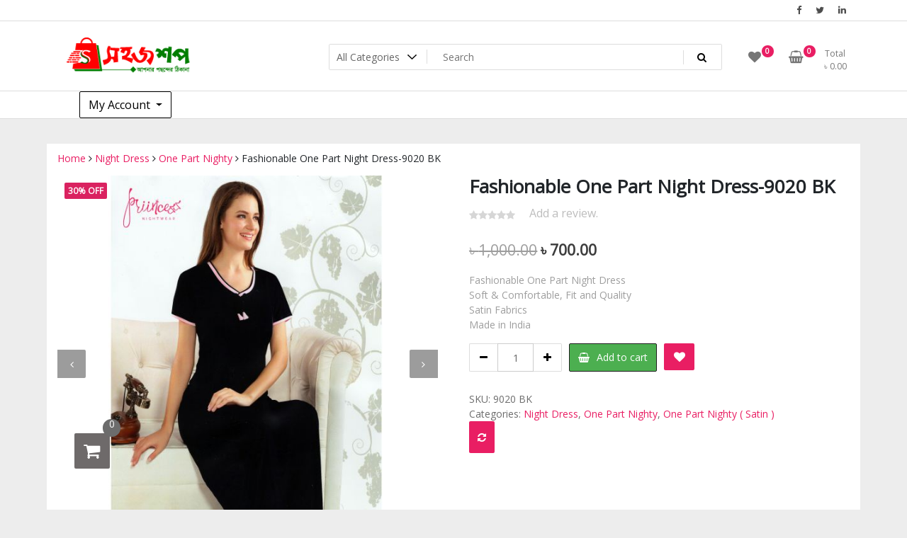

--- FILE ---
content_type: text/html; charset=UTF-8
request_url: https://shohojshop.com/product/fashionable-one-part-night-dress-9020-bk/
body_size: 18307
content:
<!doctype html>
<html lang="en-US">
<head>
	<meta charset="UTF-8">
	<meta name="viewport" content="width=device-width, initial-scale=1">
	<link rel="profile" href="https://gmpg.org/xfn/11">

	<title>Fashionable One Part Night Dress-9020 BK &#8211; Shohoj Shop</title>
<meta name='robots' content='max-image-preview:large' />
<link rel='dns-prefetch' href='//fonts.googleapis.com' />
<link rel="alternate" type="application/rss+xml" title="Shohoj Shop &raquo; Feed" href="https://shohojshop.com/feed/" />
<link rel="alternate" type="application/rss+xml" title="Shohoj Shop &raquo; Comments Feed" href="https://shohojshop.com/comments/feed/" />
<link rel="alternate" type="application/rss+xml" title="Shohoj Shop &raquo; Fashionable One Part Night Dress-9020 BK Comments Feed" href="https://shohojshop.com/product/fashionable-one-part-night-dress-9020-bk/feed/" />
<script type="text/javascript">
/* <![CDATA[ */
window._wpemojiSettings = {"baseUrl":"https:\/\/s.w.org\/images\/core\/emoji\/15.0.3\/72x72\/","ext":".png","svgUrl":"https:\/\/s.w.org\/images\/core\/emoji\/15.0.3\/svg\/","svgExt":".svg","source":{"concatemoji":"https:\/\/shohojshop.com\/wp-includes\/js\/wp-emoji-release.min.js?ver=6.6.4"}};
/*! This file is auto-generated */
!function(i,n){var o,s,e;function c(e){try{var t={supportTests:e,timestamp:(new Date).valueOf()};sessionStorage.setItem(o,JSON.stringify(t))}catch(e){}}function p(e,t,n){e.clearRect(0,0,e.canvas.width,e.canvas.height),e.fillText(t,0,0);var t=new Uint32Array(e.getImageData(0,0,e.canvas.width,e.canvas.height).data),r=(e.clearRect(0,0,e.canvas.width,e.canvas.height),e.fillText(n,0,0),new Uint32Array(e.getImageData(0,0,e.canvas.width,e.canvas.height).data));return t.every(function(e,t){return e===r[t]})}function u(e,t,n){switch(t){case"flag":return n(e,"\ud83c\udff3\ufe0f\u200d\u26a7\ufe0f","\ud83c\udff3\ufe0f\u200b\u26a7\ufe0f")?!1:!n(e,"\ud83c\uddfa\ud83c\uddf3","\ud83c\uddfa\u200b\ud83c\uddf3")&&!n(e,"\ud83c\udff4\udb40\udc67\udb40\udc62\udb40\udc65\udb40\udc6e\udb40\udc67\udb40\udc7f","\ud83c\udff4\u200b\udb40\udc67\u200b\udb40\udc62\u200b\udb40\udc65\u200b\udb40\udc6e\u200b\udb40\udc67\u200b\udb40\udc7f");case"emoji":return!n(e,"\ud83d\udc26\u200d\u2b1b","\ud83d\udc26\u200b\u2b1b")}return!1}function f(e,t,n){var r="undefined"!=typeof WorkerGlobalScope&&self instanceof WorkerGlobalScope?new OffscreenCanvas(300,150):i.createElement("canvas"),a=r.getContext("2d",{willReadFrequently:!0}),o=(a.textBaseline="top",a.font="600 32px Arial",{});return e.forEach(function(e){o[e]=t(a,e,n)}),o}function t(e){var t=i.createElement("script");t.src=e,t.defer=!0,i.head.appendChild(t)}"undefined"!=typeof Promise&&(o="wpEmojiSettingsSupports",s=["flag","emoji"],n.supports={everything:!0,everythingExceptFlag:!0},e=new Promise(function(e){i.addEventListener("DOMContentLoaded",e,{once:!0})}),new Promise(function(t){var n=function(){try{var e=JSON.parse(sessionStorage.getItem(o));if("object"==typeof e&&"number"==typeof e.timestamp&&(new Date).valueOf()<e.timestamp+604800&&"object"==typeof e.supportTests)return e.supportTests}catch(e){}return null}();if(!n){if("undefined"!=typeof Worker&&"undefined"!=typeof OffscreenCanvas&&"undefined"!=typeof URL&&URL.createObjectURL&&"undefined"!=typeof Blob)try{var e="postMessage("+f.toString()+"("+[JSON.stringify(s),u.toString(),p.toString()].join(",")+"));",r=new Blob([e],{type:"text/javascript"}),a=new Worker(URL.createObjectURL(r),{name:"wpTestEmojiSupports"});return void(a.onmessage=function(e){c(n=e.data),a.terminate(),t(n)})}catch(e){}c(n=f(s,u,p))}t(n)}).then(function(e){for(var t in e)n.supports[t]=e[t],n.supports.everything=n.supports.everything&&n.supports[t],"flag"!==t&&(n.supports.everythingExceptFlag=n.supports.everythingExceptFlag&&n.supports[t]);n.supports.everythingExceptFlag=n.supports.everythingExceptFlag&&!n.supports.flag,n.DOMReady=!1,n.readyCallback=function(){n.DOMReady=!0}}).then(function(){return e}).then(function(){var e;n.supports.everything||(n.readyCallback(),(e=n.source||{}).concatemoji?t(e.concatemoji):e.wpemoji&&e.twemoji&&(t(e.twemoji),t(e.wpemoji)))}))}((window,document),window._wpemojiSettings);
/* ]]> */
</script>
<style id='wp-emoji-styles-inline-css' type='text/css'>

	img.wp-smiley, img.emoji {
		display: inline !important;
		border: none !important;
		box-shadow: none !important;
		height: 1em !important;
		width: 1em !important;
		margin: 0 0.07em !important;
		vertical-align: -0.1em !important;
		background: none !important;
		padding: 0 !important;
	}
</style>
<link rel='stylesheet' id='wp-block-library-css' href='https://shohojshop.com/wp-includes/css/dist/block-library/style.min.css?ver=6.6.4' type='text/css' media='all' />
<style id='classic-theme-styles-inline-css' type='text/css'>
/*! This file is auto-generated */
.wp-block-button__link{color:#fff;background-color:#32373c;border-radius:9999px;box-shadow:none;text-decoration:none;padding:calc(.667em + 2px) calc(1.333em + 2px);font-size:1.125em}.wp-block-file__button{background:#32373c;color:#fff;text-decoration:none}
</style>
<style id='global-styles-inline-css' type='text/css'>
:root{--wp--preset--aspect-ratio--square: 1;--wp--preset--aspect-ratio--4-3: 4/3;--wp--preset--aspect-ratio--3-4: 3/4;--wp--preset--aspect-ratio--3-2: 3/2;--wp--preset--aspect-ratio--2-3: 2/3;--wp--preset--aspect-ratio--16-9: 16/9;--wp--preset--aspect-ratio--9-16: 9/16;--wp--preset--color--black: #000000;--wp--preset--color--cyan-bluish-gray: #abb8c3;--wp--preset--color--white: #ffffff;--wp--preset--color--pale-pink: #f78da7;--wp--preset--color--vivid-red: #cf2e2e;--wp--preset--color--luminous-vivid-orange: #ff6900;--wp--preset--color--luminous-vivid-amber: #fcb900;--wp--preset--color--light-green-cyan: #7bdcb5;--wp--preset--color--vivid-green-cyan: #00d084;--wp--preset--color--pale-cyan-blue: #8ed1fc;--wp--preset--color--vivid-cyan-blue: #0693e3;--wp--preset--color--vivid-purple: #9b51e0;--wp--preset--gradient--vivid-cyan-blue-to-vivid-purple: linear-gradient(135deg,rgba(6,147,227,1) 0%,rgb(155,81,224) 100%);--wp--preset--gradient--light-green-cyan-to-vivid-green-cyan: linear-gradient(135deg,rgb(122,220,180) 0%,rgb(0,208,130) 100%);--wp--preset--gradient--luminous-vivid-amber-to-luminous-vivid-orange: linear-gradient(135deg,rgba(252,185,0,1) 0%,rgba(255,105,0,1) 100%);--wp--preset--gradient--luminous-vivid-orange-to-vivid-red: linear-gradient(135deg,rgba(255,105,0,1) 0%,rgb(207,46,46) 100%);--wp--preset--gradient--very-light-gray-to-cyan-bluish-gray: linear-gradient(135deg,rgb(238,238,238) 0%,rgb(169,184,195) 100%);--wp--preset--gradient--cool-to-warm-spectrum: linear-gradient(135deg,rgb(74,234,220) 0%,rgb(151,120,209) 20%,rgb(207,42,186) 40%,rgb(238,44,130) 60%,rgb(251,105,98) 80%,rgb(254,248,76) 100%);--wp--preset--gradient--blush-light-purple: linear-gradient(135deg,rgb(255,206,236) 0%,rgb(152,150,240) 100%);--wp--preset--gradient--blush-bordeaux: linear-gradient(135deg,rgb(254,205,165) 0%,rgb(254,45,45) 50%,rgb(107,0,62) 100%);--wp--preset--gradient--luminous-dusk: linear-gradient(135deg,rgb(255,203,112) 0%,rgb(199,81,192) 50%,rgb(65,88,208) 100%);--wp--preset--gradient--pale-ocean: linear-gradient(135deg,rgb(255,245,203) 0%,rgb(182,227,212) 50%,rgb(51,167,181) 100%);--wp--preset--gradient--electric-grass: linear-gradient(135deg,rgb(202,248,128) 0%,rgb(113,206,126) 100%);--wp--preset--gradient--midnight: linear-gradient(135deg,rgb(2,3,129) 0%,rgb(40,116,252) 100%);--wp--preset--font-size--small: 13px;--wp--preset--font-size--medium: 20px;--wp--preset--font-size--large: 36px;--wp--preset--font-size--x-large: 42px;--wp--preset--font-family--inter: "Inter", sans-serif;--wp--preset--font-family--cardo: Cardo;--wp--preset--spacing--20: 0.44rem;--wp--preset--spacing--30: 0.67rem;--wp--preset--spacing--40: 1rem;--wp--preset--spacing--50: 1.5rem;--wp--preset--spacing--60: 2.25rem;--wp--preset--spacing--70: 3.38rem;--wp--preset--spacing--80: 5.06rem;--wp--preset--shadow--natural: 6px 6px 9px rgba(0, 0, 0, 0.2);--wp--preset--shadow--deep: 12px 12px 50px rgba(0, 0, 0, 0.4);--wp--preset--shadow--sharp: 6px 6px 0px rgba(0, 0, 0, 0.2);--wp--preset--shadow--outlined: 6px 6px 0px -3px rgba(255, 255, 255, 1), 6px 6px rgba(0, 0, 0, 1);--wp--preset--shadow--crisp: 6px 6px 0px rgba(0, 0, 0, 1);}:where(.is-layout-flex){gap: 0.5em;}:where(.is-layout-grid){gap: 0.5em;}body .is-layout-flex{display: flex;}.is-layout-flex{flex-wrap: wrap;align-items: center;}.is-layout-flex > :is(*, div){margin: 0;}body .is-layout-grid{display: grid;}.is-layout-grid > :is(*, div){margin: 0;}:where(.wp-block-columns.is-layout-flex){gap: 2em;}:where(.wp-block-columns.is-layout-grid){gap: 2em;}:where(.wp-block-post-template.is-layout-flex){gap: 1.25em;}:where(.wp-block-post-template.is-layout-grid){gap: 1.25em;}.has-black-color{color: var(--wp--preset--color--black) !important;}.has-cyan-bluish-gray-color{color: var(--wp--preset--color--cyan-bluish-gray) !important;}.has-white-color{color: var(--wp--preset--color--white) !important;}.has-pale-pink-color{color: var(--wp--preset--color--pale-pink) !important;}.has-vivid-red-color{color: var(--wp--preset--color--vivid-red) !important;}.has-luminous-vivid-orange-color{color: var(--wp--preset--color--luminous-vivid-orange) !important;}.has-luminous-vivid-amber-color{color: var(--wp--preset--color--luminous-vivid-amber) !important;}.has-light-green-cyan-color{color: var(--wp--preset--color--light-green-cyan) !important;}.has-vivid-green-cyan-color{color: var(--wp--preset--color--vivid-green-cyan) !important;}.has-pale-cyan-blue-color{color: var(--wp--preset--color--pale-cyan-blue) !important;}.has-vivid-cyan-blue-color{color: var(--wp--preset--color--vivid-cyan-blue) !important;}.has-vivid-purple-color{color: var(--wp--preset--color--vivid-purple) !important;}.has-black-background-color{background-color: var(--wp--preset--color--black) !important;}.has-cyan-bluish-gray-background-color{background-color: var(--wp--preset--color--cyan-bluish-gray) !important;}.has-white-background-color{background-color: var(--wp--preset--color--white) !important;}.has-pale-pink-background-color{background-color: var(--wp--preset--color--pale-pink) !important;}.has-vivid-red-background-color{background-color: var(--wp--preset--color--vivid-red) !important;}.has-luminous-vivid-orange-background-color{background-color: var(--wp--preset--color--luminous-vivid-orange) !important;}.has-luminous-vivid-amber-background-color{background-color: var(--wp--preset--color--luminous-vivid-amber) !important;}.has-light-green-cyan-background-color{background-color: var(--wp--preset--color--light-green-cyan) !important;}.has-vivid-green-cyan-background-color{background-color: var(--wp--preset--color--vivid-green-cyan) !important;}.has-pale-cyan-blue-background-color{background-color: var(--wp--preset--color--pale-cyan-blue) !important;}.has-vivid-cyan-blue-background-color{background-color: var(--wp--preset--color--vivid-cyan-blue) !important;}.has-vivid-purple-background-color{background-color: var(--wp--preset--color--vivid-purple) !important;}.has-black-border-color{border-color: var(--wp--preset--color--black) !important;}.has-cyan-bluish-gray-border-color{border-color: var(--wp--preset--color--cyan-bluish-gray) !important;}.has-white-border-color{border-color: var(--wp--preset--color--white) !important;}.has-pale-pink-border-color{border-color: var(--wp--preset--color--pale-pink) !important;}.has-vivid-red-border-color{border-color: var(--wp--preset--color--vivid-red) !important;}.has-luminous-vivid-orange-border-color{border-color: var(--wp--preset--color--luminous-vivid-orange) !important;}.has-luminous-vivid-amber-border-color{border-color: var(--wp--preset--color--luminous-vivid-amber) !important;}.has-light-green-cyan-border-color{border-color: var(--wp--preset--color--light-green-cyan) !important;}.has-vivid-green-cyan-border-color{border-color: var(--wp--preset--color--vivid-green-cyan) !important;}.has-pale-cyan-blue-border-color{border-color: var(--wp--preset--color--pale-cyan-blue) !important;}.has-vivid-cyan-blue-border-color{border-color: var(--wp--preset--color--vivid-cyan-blue) !important;}.has-vivid-purple-border-color{border-color: var(--wp--preset--color--vivid-purple) !important;}.has-vivid-cyan-blue-to-vivid-purple-gradient-background{background: var(--wp--preset--gradient--vivid-cyan-blue-to-vivid-purple) !important;}.has-light-green-cyan-to-vivid-green-cyan-gradient-background{background: var(--wp--preset--gradient--light-green-cyan-to-vivid-green-cyan) !important;}.has-luminous-vivid-amber-to-luminous-vivid-orange-gradient-background{background: var(--wp--preset--gradient--luminous-vivid-amber-to-luminous-vivid-orange) !important;}.has-luminous-vivid-orange-to-vivid-red-gradient-background{background: var(--wp--preset--gradient--luminous-vivid-orange-to-vivid-red) !important;}.has-very-light-gray-to-cyan-bluish-gray-gradient-background{background: var(--wp--preset--gradient--very-light-gray-to-cyan-bluish-gray) !important;}.has-cool-to-warm-spectrum-gradient-background{background: var(--wp--preset--gradient--cool-to-warm-spectrum) !important;}.has-blush-light-purple-gradient-background{background: var(--wp--preset--gradient--blush-light-purple) !important;}.has-blush-bordeaux-gradient-background{background: var(--wp--preset--gradient--blush-bordeaux) !important;}.has-luminous-dusk-gradient-background{background: var(--wp--preset--gradient--luminous-dusk) !important;}.has-pale-ocean-gradient-background{background: var(--wp--preset--gradient--pale-ocean) !important;}.has-electric-grass-gradient-background{background: var(--wp--preset--gradient--electric-grass) !important;}.has-midnight-gradient-background{background: var(--wp--preset--gradient--midnight) !important;}.has-small-font-size{font-size: var(--wp--preset--font-size--small) !important;}.has-medium-font-size{font-size: var(--wp--preset--font-size--medium) !important;}.has-large-font-size{font-size: var(--wp--preset--font-size--large) !important;}.has-x-large-font-size{font-size: var(--wp--preset--font-size--x-large) !important;}
:where(.wp-block-post-template.is-layout-flex){gap: 1.25em;}:where(.wp-block-post-template.is-layout-grid){gap: 1.25em;}
:where(.wp-block-columns.is-layout-flex){gap: 2em;}:where(.wp-block-columns.is-layout-grid){gap: 2em;}
:root :where(.wp-block-pullquote){font-size: 1.5em;line-height: 1.6;}
</style>
<link rel='stylesheet' id='contact-form-7-css' href='https://shohojshop.com/wp-content/plugins/contact-form-7/includes/css/styles.css?ver=5.9.8' type='text/css' media='all' />
<link rel='stylesheet' id='SFSImainCss-css' href='https://shohojshop.com/wp-content/plugins/ultimate-social-media-icons/css/sfsi-style.css?ver=2.9.4' type='text/css' media='all' />
<link rel='stylesheet' id='woo-title-limit-css' href='https://shohojshop.com/wp-content/plugins/woo-title-limit/public/css/woo-title-limit-public.css?ver=2.0.3' type='text/css' media='all' />
<link rel='stylesheet' id='tfwc-tool-smart-variation-swatches-style-css' href='https://shohojshop.com/wp-content/plugins/woo-tools/modules/smart-variation-swatches/css/smart-variation-swatches.css?ver=6.6.4' type='text/css' media='all' />
<link rel='stylesheet' id='tfwctool-admin-style-css' href='https://shohojshop.com/wp-content/plugins/woo-tools/assets/css/tfwctool-style.css?ver=6.6.4' type='text/css' media='all' />
<link rel='stylesheet' id='photoswipe-css' href='https://shohojshop.com/wp-content/plugins/woocommerce/assets/css/photoswipe/photoswipe.min.css?ver=9.3.5' type='text/css' media='all' />
<link rel='stylesheet' id='photoswipe-default-skin-css' href='https://shohojshop.com/wp-content/plugins/woocommerce/assets/css/photoswipe/default-skin/default-skin.min.css?ver=9.3.5' type='text/css' media='all' />
<link rel='stylesheet' id='woocommerce-layout-css' href='https://shohojshop.com/wp-content/plugins/woocommerce/assets/css/woocommerce-layout.css?ver=9.3.5' type='text/css' media='all' />
<link rel='stylesheet' id='woocommerce-smallscreen-css' href='https://shohojshop.com/wp-content/plugins/woocommerce/assets/css/woocommerce-smallscreen.css?ver=9.3.5' type='text/css' media='only screen and (max-width: 768px)' />
<link rel='stylesheet' id='woocommerce-general-css' href='https://shohojshop.com/wp-content/plugins/woocommerce/assets/css/woocommerce.css?ver=9.3.5' type='text/css' media='all' />
<style id='woocommerce-inline-inline-css' type='text/css'>
.woocommerce form .form-row .required { visibility: visible; }
</style>
<link rel='stylesheet' id='tfwc-tool-compare-style-css' href='https://shohojshop.com/wp-content/plugins/woo-tools/modules/compare/css/compare.css?ver=6.6.4' type='text/css' media='all' />
<link rel='stylesheet' id='tfwc-tool-quick-view-style-css' href='https://shohojshop.com/wp-content/plugins/woo-tools/modules/quick-view/css/quick-view-style.css?ver=6.6.4' type='text/css' media='all' />
<link rel='stylesheet' id='tfwc-tool-ajax-search-style-css' href='https://shohojshop.com/wp-content/plugins/woo-tools/modules/ajax-search/css/ajax-search.css?ver=6.6.4' type='text/css' media='all' />
<link rel='stylesheet' id='tfwc-tool-floating-cart-style-css' href='https://shohojshop.com/wp-content/plugins/woo-tools/modules/floating-cart/css/floating-cart.css?ver=1.2.2' type='text/css' media='all' />
<link rel='stylesheet' id='newstore-google-font-css' href='https://fonts.googleapis.com/css?family=Open+Sans&#038;ver=6.6.4' type='text/css' media='all' />
<link rel='stylesheet' id='animate-css' href='https://shohojshop.com/wp-content/themes/newstore/css/animate.min.css?ver=6.6.4' type='text/css' media='all' />
<link rel='stylesheet' id='bootstrap-css' href='https://shohojshop.com/wp-content/themes/newstore/css/bootstrap.min.css?ver=6.6.4' type='text/css' media='all' />
<link rel='stylesheet' id='owl-carousel-css' href='https://shohojshop.com/wp-content/themes/newstore/css/owl.carousel.min.css?ver=6.6.4' type='text/css' media='all' />
<link rel='stylesheet' id='owl-theme-css' href='https://shohojshop.com/wp-content/themes/newstore/css/owl.theme.default.min.css?ver=6.6.4' type='text/css' media='all' />
<link rel='stylesheet' id='simplelightbox-css' href='https://shohojshop.com/wp-content/themes/newstore/css/simplelightbox.min.css?ver=6.6.4' type='text/css' media='all' />
<link rel='stylesheet' id='font-awesome-css' href='https://shohojshop.com/wp-content/plugins/elementor/assets/lib/font-awesome/css/font-awesome.min.css?ver=4.7.0' type='text/css' media='all' />
<link rel='stylesheet' id='newstore-main-nav-css' href='https://shohojshop.com/wp-content/themes/newstore/css/main-nav.css?ver=6.6.4' type='text/css' media='all' />
<link rel='stylesheet' id='newstore-style-css' href='https://shohojshop.com/wp-content/themes/newstore/style.css?ver=6.6.4' type='text/css' media='all' />
<style id='newstore-style-inline-css' type='text/css'>

			main#main.site-main:not(.wc-site-main){
				-ms-flex: 0 0 67%;
			    flex: 0 0 67%;
			    max-width: 67%;
			}
			aside#secondary.sidebar-widget-area.widget-area:not(.woocommerce-widget-area){
				-ms-flex: 0 0 33%;
			    flex: 0 0 33%;
			    max-width: 33%;	
			}
		
		@media (min-width:1200px){
			.container{
				max-width:1148px !important;
			}
		}
		@media (min-width:1400px){
			.container{
				max-width:1348px !important;
			}
		}
</style>
<link rel='stylesheet' id='newstore-media-style-css' href='https://shohojshop.com/wp-content/themes/newstore/css/media-style.css?ver=6.6.4' type='text/css' media='all' />
<script type="text/javascript" src="https://shohojshop.com/wp-includes/js/jquery/jquery.min.js?ver=3.7.1" id="jquery-core-js"></script>
<script type="text/javascript" src="https://shohojshop.com/wp-includes/js/jquery/jquery-migrate.min.js?ver=3.4.1" id="jquery-migrate-js"></script>
<script type="text/javascript" src="https://shohojshop.com/wp-content/plugins/woo-title-limit/public/js/woo-title-limit-public.js?ver=2.0.3" id="woo-title-limit-js"></script>
<script type="text/javascript" src="https://shohojshop.com/wp-content/plugins/woocommerce/assets/js/jquery-cookie/jquery.cookie.min.js?ver=1.4.1-wc.9.3.5" id="jquery-cookie-js" data-wp-strategy="defer"></script>
<script type="text/javascript" id="tfwctool-script-js-extra">
/* <![CDATA[ */
var TFWC_TOOL = {"ajax_url":"https:\/\/shohojshop.com\/wp-admin\/admin-ajax.php","add_to_wishlist_action":"tfwctool_add_to_wishlist","remove_from_wishlist_action":"tfwctool_remove_from_wishlist","compare_cookie_name":"tfwc_tool_compare","wishlist_cookie_name":"tfwc_tool_wishilst","compare_cookie_expiration":"1771617155"};
/* ]]> */
</script>
<script type="text/javascript" src="https://shohojshop.com/wp-content/plugins/woo-tools/assets/js/tfwctool-script.js?ver=6.6.4" id="tfwctool-script-js"></script>
<script type="text/javascript" src="https://shohojshop.com/wp-content/plugins/woocommerce/assets/js/jquery-blockui/jquery.blockUI.min.js?ver=2.7.0-wc.9.3.5" id="jquery-blockui-js" defer="defer" data-wp-strategy="defer"></script>
<script type="text/javascript" id="wc-add-to-cart-js-extra">
/* <![CDATA[ */
var wc_add_to_cart_params = {"ajax_url":"\/wp-admin\/admin-ajax.php","wc_ajax_url":"\/?wc-ajax=%%endpoint%%","i18n_view_cart":"View cart","cart_url":"https:\/\/shohojshop.com\/cart\/","is_cart":"","cart_redirect_after_add":"yes"};
/* ]]> */
</script>
<script type="text/javascript" src="https://shohojshop.com/wp-content/plugins/woocommerce/assets/js/frontend/add-to-cart.min.js?ver=9.3.5" id="wc-add-to-cart-js" defer="defer" data-wp-strategy="defer"></script>
<script type="text/javascript" src="https://shohojshop.com/wp-content/plugins/woocommerce/assets/js/photoswipe/photoswipe.min.js?ver=4.1.1-wc.9.3.5" id="photoswipe-js" defer="defer" data-wp-strategy="defer"></script>
<script type="text/javascript" src="https://shohojshop.com/wp-content/plugins/woocommerce/assets/js/photoswipe/photoswipe-ui-default.min.js?ver=4.1.1-wc.9.3.5" id="photoswipe-ui-default-js" defer="defer" data-wp-strategy="defer"></script>
<script type="text/javascript" id="wc-single-product-js-extra">
/* <![CDATA[ */
var wc_single_product_params = {"i18n_required_rating_text":"Please select a rating","review_rating_required":"yes","flexslider":{"rtl":false,"animation":"slide","smoothHeight":true,"directionNav":false,"controlNav":"thumbnails","slideshow":false,"animationSpeed":500,"animationLoop":false,"allowOneSlide":false},"zoom_enabled":"","zoom_options":[],"photoswipe_enabled":"1","photoswipe_options":{"shareEl":false,"closeOnScroll":false,"history":false,"hideAnimationDuration":0,"showAnimationDuration":0},"flexslider_enabled":""};
/* ]]> */
</script>
<script type="text/javascript" src="https://shohojshop.com/wp-content/plugins/woocommerce/assets/js/frontend/single-product.min.js?ver=9.3.5" id="wc-single-product-js" defer="defer" data-wp-strategy="defer"></script>
<script type="text/javascript" src="https://shohojshop.com/wp-content/plugins/woocommerce/assets/js/js-cookie/js.cookie.min.js?ver=2.1.4-wc.9.3.5" id="js-cookie-js" defer="defer" data-wp-strategy="defer"></script>
<script type="text/javascript" id="woocommerce-js-extra">
/* <![CDATA[ */
var woocommerce_params = {"ajax_url":"\/wp-admin\/admin-ajax.php","wc_ajax_url":"\/?wc-ajax=%%endpoint%%"};
/* ]]> */
</script>
<script type="text/javascript" src="https://shohojshop.com/wp-content/plugins/woocommerce/assets/js/frontend/woocommerce.min.js?ver=9.3.5" id="woocommerce-js" defer="defer" data-wp-strategy="defer"></script>
<script type="text/javascript" src="https://shohojshop.com/wp-content/themes/newstore/js/owl.carousel.js?ver=6.6.4" id="owl-carousel-js"></script>
<script type="text/javascript" src="https://shohojshop.com/wp-content/themes/newstore/js/simple-lightbox.min.js?ver=6.6.4" id="simple-lightbox-js"></script>
<script type="text/javascript" src="https://shohojshop.com/wp-content/themes/newstore/js/popper.min.js?ver=6.6.4" id="popper-js"></script>
<script type="text/javascript" src="https://shohojshop.com/wp-content/themes/newstore/js/bootstrap.min.js?ver=6.6.4" id="bootstrap-js"></script>
<script type="text/javascript" src="https://shohojshop.com/wp-content/themes/newstore/js/jquery.ez-plus-custom.js?ver=6.6.4" id="jquery-ez-plus-js"></script>
<script type="text/javascript" src="https://shohojshop.com/wp-content/themes/newstore/js/jquery.sticky-sidebar.min.js?ver=6.6.4" id="jquery-sticky-sidebar-js"></script>
<script type="text/javascript" src="https://shohojshop.com/wp-content/themes/newstore/js/skip-link-focus-fix.js?ver=6.6.4" id="newstore-skip-link-focus-fix-js"></script>
<script type="text/javascript" id="newstore-custom-script-js-extra">
/* <![CDATA[ */
var newstore_script_obj = {"rtl":"","sticky_header":""};
/* ]]> */
</script>
<script type="text/javascript" src="https://shohojshop.com/wp-content/themes/newstore/js/custom-script.js?ver=6.6.4" id="newstore-custom-script-js"></script>
<!--[if lt IE 9]>
<script type="text/javascript" src="https://shohojshop.com/wp-content/themes/newstore/js/respond.min.js?ver=6.6.4" id="respond-js"></script>
<![endif]-->
<!--[if lt IE 9]>
<script type="text/javascript" src="https://shohojshop.com/wp-content/themes/newstore/js/html5shiv.js?ver=6.6.4" id="html5shiv-js"></script>
<![endif]-->
<link rel="https://api.w.org/" href="https://shohojshop.com/wp-json/" /><link rel="alternate" title="JSON" type="application/json" href="https://shohojshop.com/wp-json/wp/v2/product/1100" /><link rel="EditURI" type="application/rsd+xml" title="RSD" href="https://shohojshop.com/xmlrpc.php?rsd" />
<meta name="generator" content="WordPress 6.6.4" />
<meta name="generator" content="WooCommerce 9.3.5" />
<link rel="canonical" href="https://shohojshop.com/product/fashionable-one-part-night-dress-9020-bk/" />
<link rel='shortlink' href='https://shohojshop.com/?p=1100' />
<link rel="alternate" title="oEmbed (JSON)" type="application/json+oembed" href="https://shohojshop.com/wp-json/oembed/1.0/embed?url=https%3A%2F%2Fshohojshop.com%2Fproduct%2Ffashionable-one-part-night-dress-9020-bk%2F" />
<link rel="alternate" title="oEmbed (XML)" type="text/xml+oembed" href="https://shohojshop.com/wp-json/oembed/1.0/embed?url=https%3A%2F%2Fshohojshop.com%2Fproduct%2Ffashionable-one-part-night-dress-9020-bk%2F&#038;format=xml" />
<script type="text/javascript">var ajaxurl = "https://shohojshop.com/wp-admin/admin-ajax.php";</script><script async src="//static.zotabox.com/3/8/3896b80acb14c1dea258da64a15056d2/widgets.js"></script><meta name="follow.[base64]" content="GfmSLTReTtherekCuGFt"/><meta property="og:image:secure_url" content="https://shohojshop.com/wp-content/uploads/2020/03/4268_6929.jpg" data-id="sfsi"><meta property="twitter:card" content="summary_large_image" data-id="sfsi"><meta property="twitter:image" content="https://shohojshop.com/wp-content/uploads/2020/03/4268_6929.jpg" data-id="sfsi"><meta property="og:image:type" content="" data-id="sfsi" /><meta property="og:image:width" content="600" data-id="sfsi" /><meta property="og:image:height" content="600" data-id="sfsi" /><meta property="og:url" content="https://shohojshop.com/product/fashionable-one-part-night-dress-9020-bk/" data-id="sfsi" /><meta property="og:description" content="Fashionable One Part Night Dress
Soft &amp; Comfortable, Fit and Quality
Satin Fabrics
Made in India

WASH CARE:
Wash in Cold Water
Do Not Bleach
Do Not Rinse
Dry in Shade
Medium Iron

DELIVERY: We promise to deliver your pick within 2 working days in Dhaka and 3 working days in Bangladesh.

Please Contact: 01714092903 / 01856991116 / 01962677236" data-id="sfsi" /><meta property="og:title" content="Fashionable One Part Night Dress-9020 BK" data-id="sfsi" />	<noscript><style>.woocommerce-product-gallery{ opacity: 1 !important; }</style></noscript>
	<meta name="generator" content="Elementor 3.24.7; features: additional_custom_breakpoints; settings: css_print_method-external, google_font-enabled, font_display-auto">
			<script  type="text/javascript">
				!function(f,b,e,v,n,t,s){if(f.fbq)return;n=f.fbq=function(){n.callMethod?
					n.callMethod.apply(n,arguments):n.queue.push(arguments)};if(!f._fbq)f._fbq=n;
					n.push=n;n.loaded=!0;n.version='2.0';n.queue=[];t=b.createElement(e);t.async=!0;
					t.src=v;s=b.getElementsByTagName(e)[0];s.parentNode.insertBefore(t,s)}(window,
					document,'script','https://connect.facebook.net/en_US/fbevents.js');
			</script>
			<!-- WooCommerce Facebook Integration Begin -->
			<script  type="text/javascript">

				fbq('init', '190413421345813', {}, {
    "agent": "woocommerce-9.3.5-3.2.10"
});

				fbq( 'track', 'PageView', {
    "source": "woocommerce",
    "version": "9.3.5",
    "pluginVersion": "3.2.10"
} );

				document.addEventListener( 'DOMContentLoaded', function() {
					// Insert placeholder for events injected when a product is added to the cart through AJAX.
					document.body.insertAdjacentHTML( 'beforeend', '<div class=\"wc-facebook-pixel-event-placeholder\"></div>' );
				}, false );

			</script>
			<!-- WooCommerce Facebook Integration End -->
						<style>
				.e-con.e-parent:nth-of-type(n+4):not(.e-lazyloaded):not(.e-no-lazyload),
				.e-con.e-parent:nth-of-type(n+4):not(.e-lazyloaded):not(.e-no-lazyload) * {
					background-image: none !important;
				}
				@media screen and (max-height: 1024px) {
					.e-con.e-parent:nth-of-type(n+3):not(.e-lazyloaded):not(.e-no-lazyload),
					.e-con.e-parent:nth-of-type(n+3):not(.e-lazyloaded):not(.e-no-lazyload) * {
						background-image: none !important;
					}
				}
				@media screen and (max-height: 640px) {
					.e-con.e-parent:nth-of-type(n+2):not(.e-lazyloaded):not(.e-no-lazyload),
					.e-con.e-parent:nth-of-type(n+2):not(.e-lazyloaded):not(.e-no-lazyload) * {
						background-image: none !important;
					}
				}
			</style>
					<style type="text/css">
					.site-title,
			.site-description {
				position: absolute;
				clip: rect(1px, 1px, 1px, 1px);
			}
				</style>
		<style type="text/css" id="custom-background-css">
body.custom-background { background-color: #ededed; }
</style>
	<style id='wp-fonts-local' type='text/css'>
@font-face{font-family:Inter;font-style:normal;font-weight:300 900;font-display:fallback;src:url('https://shohojshop.com/wp-content/plugins/woocommerce/assets/fonts/Inter-VariableFont_slnt,wght.woff2') format('woff2');font-stretch:normal;}
@font-face{font-family:Cardo;font-style:normal;font-weight:400;font-display:fallback;src:url('https://shohojshop.com/wp-content/plugins/woocommerce/assets/fonts/cardo_normal_400.woff2') format('woff2');}
</style>
<link rel="icon" href="https://shohojshop.com/wp-content/uploads/2020/06/cropped-favicon-32x32.png" sizes="32x32" />
<link rel="icon" href="https://shohojshop.com/wp-content/uploads/2020/06/cropped-favicon-192x192.png" sizes="192x192" />
<link rel="apple-touch-icon" href="https://shohojshop.com/wp-content/uploads/2020/06/cropped-favicon-180x180.png" />
<meta name="msapplication-TileImage" content="https://shohojshop.com/wp-content/uploads/2020/06/cropped-favicon-270x270.png" />
		<style type="text/css" id="wp-custom-css">
			.site-branding img.custom-logo {
    max-width: 200px;
    padding: 10px;
        border-radius:2px;
}
#blog-content {
    padding-top: 10px;
}

.woocommerce ul.cart_list li, .woocommerce ul.product_list_widget li {
	padding: 5px
}

.add_to_cart_button {
    background-color: #495057
			}		</style>
		</head>

<body class="product-template-default single single-product postid-1100 custom-background wp-custom-logo theme-newstore sfsi_actvite_theme_default woocommerce woocommerce-page woocommerce-no-js full woocommerce-active elementor-default elementor-kit-11">
<div id="page" class="site">
	<a class="skip-link screen-reader-text" href="#content">Skip to content</a>

	<header id="masthead" class="site-header">
  	<div class="header-topbar">
		<div class="container">
			<div class="row">
				<div class="col-md-6 text-small-center text-left">        </div>
				<div class="col-md-6 text-small-center text-right">
										    <ul class="header-topbar-links">
        	            	            <li><a href="https://www.facebook.com/sohojshop/"  target="_blank"><i class="fa fa-facebook"></i></a></li>
	                    	            	            <li><a href="https://twitter.com/sohojshop"  target="_blank"><i class="fa fa-twitter"></i></a></li>
	                    	            	            <li><a href="https://www.linkedin.com/company/sohojshop/"  target="_blank"><i class="fa fa-linkedin"></i></a></li>
	                        </ul>
    				</div>
			</div>
		</div>
	</div>
	<div class="header-middle">
		<div class="container">
		<div class="row align-items-center">
	<div class="header-branding col-md-4 col-sm-12 text-sm-center mx-auto">
		<div class="site-branding">
			<a href="https://shohojshop.com/" class="custom-logo-link" rel="home"><img width="200" height="76" src="https://shohojshop.com/wp-content/uploads/2020/06/cropped-shohojshop-web-logo-200-x-76-1.png" class="custom-logo" alt="Shohoj Shop" decoding="async" /></a>				<p class="site-title"><a href="https://shohojshop.com/" rel="home">Shohoj Shop</a></p>
								<p class="site-description">Undergarments online shop in Bangladesh: Bra, Panty, night dress</p>
					</div><!-- .site-branding -->
	</div>
	<div class="header-search-and-cart col-md-8 col-sm-12 sm-text-center mx-auto">
		<div class="row">
			<div class="col header-wcsearch-form-container mx-auto">
				<form role="search" method="get" class="search-form nestore-search-form d-block w-100" autocomplete="off" action="https://shohojshop.com/shop/">
	<div class="w-100 search-form-inner">
		<div class="search-form-cat-container">
		<select  name='product_cat' id='product_cat' class='search-form-categories'>
	<option value='0'>All Categories</option>
	<option class="level-0" value="uncategorized">Uncategorized</option>
	<option class="level-0" value="clothing">Clothing</option>
	<option class="level-0" value="night-dress">Night Dress</option>
	<option class="level-0" value="bra">Bra</option>
	<option class="level-0" value="bath-gown">Bath Gown</option>
	<option class="level-0" value="panties">Panties</option>
	<option class="level-0" value="health-product">Health Product</option>
	<option class="level-0" value="six-part-nighty">Six Part Nighty</option>
	<option class="level-0" value="four-part-nighty">Four Part Nighty</option>
	<option class="level-0" value="three-part-nighty">Three Part Nighty</option>
	<option class="level-0" value="two-part-nighty">Two Part Nighty</option>
	<option class="level-0" value="one-part-nighty">One Part Nighty</option>
	<option class="level-0" value="one-part-nighty-cotton">One Part Nighty (Cotton)</option>
	<option class="level-0" value="one-part-nighty-satin">One Part Nighty ( Satin )</option>
	<option class="level-0" value="kaftan">Kaftan</option>
	<option class="level-0" value="maxi">Maxi</option>
	<option class="level-0" value="maternity-nighty">Maternity Nighty</option>
	<option class="level-0" value="seven-part-nighty">Seven Part Nighty</option>
	<option class="level-0" value="ladies">Ladies</option>
	<option class="level-0" value="tops">Tops</option>
	<option class="level-0" value="divider">Divider</option>
	<option class="level-0" value="tights">Tights</option>
	<option class="level-0" value="dhuti-kurti">Dhuti Kurti</option>
	<option class="level-0" value="belt">Belt</option>
	<option class="level-0" value="sexual-wellness">Sexual Wellness</option>
	<option class="level-0" value="salwar-kameez">Salwar Kameez</option>
	<option class="level-0" value="panty">Panty</option>
	<option class="level-0" value="short-nighty">Short Nighty</option>
	<option class="level-0" value="trylo-brand">Trylo Brand</option>
	<option class="level-0" value="western-divider">Western Divider</option>
</select>
		</div>
		<input type="search" class="input-text main-input-search tfwctool-auto-ajaxsearch-input" placeholder="Search " value="" name="s" title="Search for:" autcomplete="false">
		<span class="search-spinner"><i class="fa fa-refresh fa-spin"></i></span>
		<input type="hidden" name="post_type" value="product">
		<button type="submit" class="main-search-submit" ><i class="fa fa-search"></i></button>
	</div>
</form>			</div>
			<div class="header-cart-withlist-links-container text-right text-md-right text-sm-center mx-auto">
				<div class="header-cart-withlist-links-container-inner">
					<div class="header-wishlist-container">
								<a class="wishlist-link-contents" href="">
			<div class="wishlist-link-contents-inner">
				<span class="icon"><i class="fa fa-heart"></i></span>
				<span class="count">0</span>
			</div>
		</a>
							</div>
					<div class="header-cart-container">
								<div id="site-header-cart" class="site-header-cart woocommerce">
			<div class="site-header-cart-inner">
						<a class="cart-link-contents" href="https://shohojshop.com/cart/">
			<div class="header-cart-top-link-left">
			<span class="icon"><i class="fa fa-shopping-basket"></i></span>
			<span class="count">0</span>
			</div>
			<div class="header-cart-top-link-right">
				<div class="label">Total</div>
				<div class="amount"><span class="woocommerce-Price-amount amount"><bdi><span class="woocommerce-Price-currencySymbol">&#2547;&nbsp;</span>0.00</bdi></span></div>
			</div>
		</a>
						<div class="header-cart-conetnts">
					<div class="header-cart-top">
										<div class="header-cart-top-left">0 items</div>
					<div class="header-cart-top-right"><a class="header-cart-top-link" href="https://shohojshop.com/cart/">View Cart</a></div>
					</div>
					<div class="header-cart-products">
						

	<p class="woocommerce-mini-cart__empty-message">No products in the cart.</p>


					</div>
				</div>
			</div>
		</div>
							</div>
				</div>
			</div>
		</div>
	</div>
</div>		</div>
	</div>
	<div class="header-main">
    	<div class="container">
        	<div class="primary-menu-container">
        		<nav id="site-navigation" class="main-navigation navbar navbar-expand-md navbar-light row" role="navigation">					  	
					<div class="navbar-header sm-order-2">
						<button class="navbar-toggler" type="button" data-toggle="collapse" data-target="#TF-Navbar" aria-controls="TF-Navbar" aria-expanded="false" aria-label="Toggle navigation">
							<span class="icon-bar"></span>
							<span class="icon-bar"></span>
							<span class="icon-bar"></span>
						</button>
					</div>
										<div class="header-my-account-btn col-4 col-md-2 col-sm-4 text-right sm-order-first">
						<div class="newstore-myaccount-dropdown dropdown">
					<button class="btn btn-menu-myaccount dropdown-toggle" type="button" id="dropdownMenuButton" data-toggle="dropdown" aria-haspopup="true" aria-expanded="false">
					    My Account
					</button>
					<div class="dropdown-menu" aria-labelledby="dropdownMenuButton">
				    	<a class="dropdown-item top-bl-login" href="https://shohojshop.com/my-account/"> <i class="fa fa-sign-in"></i> Login </a><a class="dropdown-item top-bl-register" href="https://shohojshop.com/my-account/"> <i class="fa fa-user-plus"></i> Register </a><a class="dropdown-item top-bl-wishlist" href=""> <i class="fa fa-heart"></i> Wishlist </a>
					</div>
				</div>					</div>
				</nav><!-- #site-navigation -->
            </div>
        </div>
    </div>
    </header><!-- #masthead -->
	<div id="content" class="site-content"><div class="container-full space blog-post-index">
	<div class="container">
		<div id="primary" class="content-area row justify-content-center woocommerce-container">
			<main id="main" class="site-main wc-site-main full-width">
				<div class="wc-content">
						                    <nav class="woocommerce-breadcrumb" aria-label="Breadcrumb"><a href="https://shohojshop.com">Home</a> <i class="fa fa-angle-right "></i> <a href="https://shohojshop.com/product-category/night-dress/">Night Dress</a> <i class="fa fa-angle-right "></i> <a href="https://shohojshop.com/product-category/night-dress/one-part-nighty/">One Part Nighty</a> <i class="fa fa-angle-right "></i> Fashionable One Part Night Dress-9020 BK</nav><div class="woocommerce-notices-wrapper"></div><div id="product-1100" class="product type-product post-1100 status-publish first instock product_cat-night-dress product_cat-one-part-nighty product_cat-one-part-nighty-satin has-post-thumbnail sale shipping-taxable purchasable product-type-simple">

	
	<span class="onsale">30% OFF</span>
	<div class="woocommerce-product-gallery woocommerce-product-gallery--with-images woocommerce-product-gallery--columns-4 images" data-columns="4">
	<figure class="woocommerce-product-gallery__wrapper">
		<div class="woocommerce-single-product-slider owl-carousel">
			<div data-thumb="https://shohojshop.com/wp-content/uploads/2020/03/4268_6929-100x100.jpg" data-thumb-alt="" class="woocommerce-product-gallery__image ns-zoomsp"><a href="https://shohojshop.com/wp-content/uploads/2020/03/4268_6929.jpg"><img fetchpriority="high" width="600" height="600" src="https://shohojshop.com/wp-content/uploads/2020/03/4268_6929.jpg" class="wp-post-image" alt="" title="4268_6929" data-caption="" data-src="https://shohojshop.com/wp-content/uploads/2020/03/4268_6929.jpg" data-large_image="https://shohojshop.com/wp-content/uploads/2020/03/4268_6929.jpg" data-large_image_width="600" data-large_image_height="600" decoding="async" srcset="https://shohojshop.com/wp-content/uploads/2020/03/4268_6929.jpg 600w, https://shohojshop.com/wp-content/uploads/2020/03/4268_6929-300x300.jpg 300w, https://shohojshop.com/wp-content/uploads/2020/03/4268_6929-150x150.jpg 150w, https://shohojshop.com/wp-content/uploads/2020/03/4268_6929-100x100.jpg 100w" sizes="(max-width: 600px) 100vw, 600px" /></a></div><div data-thumb="https://shohojshop.com/wp-content/uploads/2020/03/4269_3984-100x100.jpg" data-thumb-alt="" class="woocommerce-product-gallery__image ns-zoomsp"><a href="https://shohojshop.com/wp-content/uploads/2020/03/4269_3984.jpg"><img width="600" height="600" src="https://shohojshop.com/wp-content/uploads/2020/03/4269_3984.jpg" class="wp-post-image" alt="" title="4269_3984" data-caption="" data-src="https://shohojshop.com/wp-content/uploads/2020/03/4269_3984.jpg" data-large_image="https://shohojshop.com/wp-content/uploads/2020/03/4269_3984.jpg" data-large_image_width="600" data-large_image_height="600" decoding="async" srcset="https://shohojshop.com/wp-content/uploads/2020/03/4269_3984.jpg 600w, https://shohojshop.com/wp-content/uploads/2020/03/4269_3984-300x300.jpg 300w, https://shohojshop.com/wp-content/uploads/2020/03/4269_3984-150x150.jpg 150w, https://shohojshop.com/wp-content/uploads/2020/03/4269_3984-100x100.jpg 100w" sizes="(max-width: 600px) 100vw, 600px" /></a></div><div data-thumb="https://shohojshop.com/wp-content/uploads/2020/03/4265_3063-100x100.jpg" data-thumb-alt="" class="woocommerce-product-gallery__image ns-zoomsp"><a href="https://shohojshop.com/wp-content/uploads/2020/03/4265_3063.jpg"><img loading="lazy" width="600" height="600" src="https://shohojshop.com/wp-content/uploads/2020/03/4265_3063.jpg" class="wp-post-image" alt="" title="4265_3063" data-caption="" data-src="https://shohojshop.com/wp-content/uploads/2020/03/4265_3063.jpg" data-large_image="https://shohojshop.com/wp-content/uploads/2020/03/4265_3063.jpg" data-large_image_width="600" data-large_image_height="600" decoding="async" srcset="https://shohojshop.com/wp-content/uploads/2020/03/4265_3063.jpg 600w, https://shohojshop.com/wp-content/uploads/2020/03/4265_3063-300x300.jpg 300w, https://shohojshop.com/wp-content/uploads/2020/03/4265_3063-150x150.jpg 150w, https://shohojshop.com/wp-content/uploads/2020/03/4265_3063-100x100.jpg 100w" sizes="(max-width: 600px) 100vw, 600px" /></a></div><div data-thumb="https://shohojshop.com/wp-content/uploads/2020/03/4264_4974-100x100.jpg" data-thumb-alt="" class="woocommerce-product-gallery__image ns-zoomsp"><a href="https://shohojshop.com/wp-content/uploads/2020/03/4264_4974.jpg"><img loading="lazy" width="600" height="600" src="https://shohojshop.com/wp-content/uploads/2020/03/4264_4974.jpg" class="wp-post-image" alt="" title="4264_4974" data-caption="" data-src="https://shohojshop.com/wp-content/uploads/2020/03/4264_4974.jpg" data-large_image="https://shohojshop.com/wp-content/uploads/2020/03/4264_4974.jpg" data-large_image_width="600" data-large_image_height="600" decoding="async" srcset="https://shohojshop.com/wp-content/uploads/2020/03/4264_4974.jpg 600w, https://shohojshop.com/wp-content/uploads/2020/03/4264_4974-300x300.jpg 300w, https://shohojshop.com/wp-content/uploads/2020/03/4264_4974-150x150.jpg 150w, https://shohojshop.com/wp-content/uploads/2020/03/4264_4974-100x100.jpg 100w" sizes="(max-width: 600px) 100vw, 600px" /></a></div>		</div>
	</figure>
	<div class="woocommerce-product-slider-nav-control">
		<div class="woocommerce-single-product-nav-carousel owl-carousel">
			<div data-index="0" data-thumb="https://shohojshop.com/wp-content/uploads/2020/03/4268_6929-100x100.jpg" data-thumb-alt="" class="woocommerce-product-gallery__image ns-zoomsp"><img loading="lazy" width="100" height="100" src="https://shohojshop.com/wp-content/uploads/2020/03/4268_6929-100x100.jpg" class="" alt="" title="4268_6929" data-caption="" data-src="https://shohojshop.com/wp-content/uploads/2020/03/4268_6929.jpg" data-large_image="https://shohojshop.com/wp-content/uploads/2020/03/4268_6929.jpg" data-large_image_width="600" data-large_image_height="600" decoding="async" srcset="https://shohojshop.com/wp-content/uploads/2020/03/4268_6929-100x100.jpg 100w, https://shohojshop.com/wp-content/uploads/2020/03/4268_6929-300x300.jpg 300w, https://shohojshop.com/wp-content/uploads/2020/03/4268_6929-150x150.jpg 150w, https://shohojshop.com/wp-content/uploads/2020/03/4268_6929.jpg 600w" sizes="(max-width: 100px) 100vw, 100px" /></div><div data-index="1" data-thumb="https://shohojshop.com/wp-content/uploads/2020/03/4269_3984-100x100.jpg" data-thumb-alt="" class="woocommerce-product-gallery__image ns-zoomsp"><img loading="lazy" width="100" height="100" src="https://shohojshop.com/wp-content/uploads/2020/03/4269_3984-100x100.jpg" class="" alt="" title="4269_3984" data-caption="" data-src="https://shohojshop.com/wp-content/uploads/2020/03/4269_3984.jpg" data-large_image="https://shohojshop.com/wp-content/uploads/2020/03/4269_3984.jpg" data-large_image_width="600" data-large_image_height="600" decoding="async" srcset="https://shohojshop.com/wp-content/uploads/2020/03/4269_3984-100x100.jpg 100w, https://shohojshop.com/wp-content/uploads/2020/03/4269_3984-300x300.jpg 300w, https://shohojshop.com/wp-content/uploads/2020/03/4269_3984-150x150.jpg 150w, https://shohojshop.com/wp-content/uploads/2020/03/4269_3984.jpg 600w" sizes="(max-width: 100px) 100vw, 100px" /></div><div data-index="2" data-thumb="https://shohojshop.com/wp-content/uploads/2020/03/4265_3063-100x100.jpg" data-thumb-alt="" class="woocommerce-product-gallery__image ns-zoomsp"><img loading="lazy" width="100" height="100" src="https://shohojshop.com/wp-content/uploads/2020/03/4265_3063-100x100.jpg" class="" alt="" title="4265_3063" data-caption="" data-src="https://shohojshop.com/wp-content/uploads/2020/03/4265_3063.jpg" data-large_image="https://shohojshop.com/wp-content/uploads/2020/03/4265_3063.jpg" data-large_image_width="600" data-large_image_height="600" decoding="async" srcset="https://shohojshop.com/wp-content/uploads/2020/03/4265_3063-100x100.jpg 100w, https://shohojshop.com/wp-content/uploads/2020/03/4265_3063-300x300.jpg 300w, https://shohojshop.com/wp-content/uploads/2020/03/4265_3063-150x150.jpg 150w, https://shohojshop.com/wp-content/uploads/2020/03/4265_3063.jpg 600w" sizes="(max-width: 100px) 100vw, 100px" /></div><div data-index="3" data-thumb="https://shohojshop.com/wp-content/uploads/2020/03/4264_4974-100x100.jpg" data-thumb-alt="" class="woocommerce-product-gallery__image ns-zoomsp"><img loading="lazy" width="100" height="100" src="https://shohojshop.com/wp-content/uploads/2020/03/4264_4974-100x100.jpg" class="" alt="" title="4264_4974" data-caption="" data-src="https://shohojshop.com/wp-content/uploads/2020/03/4264_4974.jpg" data-large_image="https://shohojshop.com/wp-content/uploads/2020/03/4264_4974.jpg" data-large_image_width="600" data-large_image_height="600" decoding="async" srcset="https://shohojshop.com/wp-content/uploads/2020/03/4264_4974-100x100.jpg 100w, https://shohojshop.com/wp-content/uploads/2020/03/4264_4974-300x300.jpg 300w, https://shohojshop.com/wp-content/uploads/2020/03/4264_4974-150x150.jpg 150w, https://shohojshop.com/wp-content/uploads/2020/03/4264_4974.jpg 600w" sizes="(max-width: 100px) 100vw, 100px" /></div>		</div>
	</div>
</div>

	<div class="summary entry-summary">
		<h1 class="product_title entry-title">Fashionable One Part Night Dress-9020 BK</h1>	<div class="woocommerce-product-rating">
		<div class="star-rating" data-toggle="tooltip" title="No Review"> 
			<span style="width:0%"></span>
		</div>
		<div class="review-link noreview"> 
			 <a href="#review_form" class="woocommerce-review-link woocommerce-write-review-link" rel="nofollow">Add a review. </a>
		</div>
	</div>
<p class="price"><del aria-hidden="true"><span class="woocommerce-Price-amount amount"><bdi><span class="woocommerce-Price-currencySymbol">&#2547;&nbsp;</span>1,000.00</bdi></span></del> <span class="screen-reader-text">Original price was: &#2547;&nbsp;1,000.00.</span><ins aria-hidden="true"><span class="woocommerce-Price-amount amount"><bdi><span class="woocommerce-Price-currencySymbol">&#2547;&nbsp;</span>700.00</bdi></span></ins><span class="screen-reader-text">Current price is: &#2547;&nbsp;700.00.</span></p>
<div class="woocommerce-product-details__short-description">
	<p>Fashionable One Part Night Dress<br />
Soft &amp; Comfortable, Fit and Quality<br />
Satin Fabrics<br />
Made in India</p>
</div>

	
	<form class="cart" action="https://shohojshop.com/product/fashionable-one-part-night-dress-9020-bk/" method="post" enctype='multipart/form-data'>
		
			<div class="quantity">
		<button type="button" class="tf-qty-button minus"><i class="fa fa-minus" aria-hidden="true"></i></button>		<label class="screen-reader-text" for="quantity_69712e8315a41">Fashionable One Part Night Dress-9020 BK quantity</label>
		<input
			type="number"
			id="quantity_69712e8315a41"
			class="input-text qty text"
			step="1"
			min="1"
			max=""
			name="quantity"
			value="1"
			title="Qty"
			size="4"
			placeholder=""
			inputmode="numeric" />
		<button type="button" class="tf-qty-button plus"><i class="fa fa-plus" aria-hidden="true"></i></button>	</div>
	
		<button type="submit" name="add-to-cart" value="1100" class="single_add_to_cart_button button alt">Add to cart</button>

			</form>

	
<a class="button add_to_wishlist add_to_wishlist_ajax" href="/product/fashionable-one-part-night-dress-9020-bk/?add-to-wishlist=1100" data-product_id="1100" rel="nofollow" data-toggle="tooltip" data-placement="top" title="Add To Wishlist">
	 <i class="fa fa-heart"></i> </a><div class="product_meta">

	
	
		<span class="sku_wrapper">SKU: <span class="sku">9020 BK</span></span>

	
	<span class="posted_in">Categories: <a href="https://shohojshop.com/product-category/night-dress/" rel="tag">Night Dress</a>, <a href="https://shohojshop.com/product-category/night-dress/one-part-nighty/" rel="tag">One Part Nighty</a>, <a href="https://shohojshop.com/product-category/night-dress/one-part-nighty-satin/" rel="tag">One Part Nighty ( Satin )</a></span>
	
	
</div>
	<a href="/product/fashionable-one-part-night-dress-9020-bk/?add-to-compare=1100" class="button tfwctool-add-to-compare tfwctool-add-to-compare-ajax" data-product_id="1100" data-toggle="tooltip" title="Compare" rel="nofollow">
		 <i class="fa fa-refresh"></i> 	</a>
	</div>

	
	<div class="woocommerce-tabs wc-tabs-wrapper">
		<ul class="tabs wc-tabs" role="tablist">
							<li class="description_tab" id="tab-title-description" role="tab" aria-controls="tab-description">
					<a href="#tab-description">
						Description					</a>
				</li>
							<li class="reviews_tab" id="tab-title-reviews" role="tab" aria-controls="tab-reviews">
					<a href="#tab-reviews">
						Reviews (0)					</a>
				</li>
					</ul>
					<div class="woocommerce-Tabs-panel woocommerce-Tabs-panel--description panel entry-content wc-tab" id="tab-description" role="tabpanel" aria-labelledby="tab-title-description">
				
	<h2>Description</h2>

<p>Fashionable One Part Night Dress<br />
Soft &amp; Comfortable, Fit and Quality<br />
Satin Fabrics<br />
Made in India</p>
<p>WASH CARE:<br />
Wash in Cold Water<br />
Do Not Bleach<br />
Do Not Rinse<br />
Dry in Shade<br />
Medium Iron</p>
<p>DELIVERY: We promise to deliver your pick within 2 working days in Dhaka and 3 working days in Bangladesh.</p>
<p>Please Contact: 01714092903 / 01856991116 / 01962677236</p>
			</div>
					<div class="woocommerce-Tabs-panel woocommerce-Tabs-panel--reviews panel entry-content wc-tab" id="tab-reviews" role="tabpanel" aria-labelledby="tab-title-reviews">
				<div id="reviews" class="woocommerce-Reviews">
	<div id="comments">
		<h2 class="woocommerce-Reviews-title">
			Reviews		</h2>

					<p class="woocommerce-noreviews">There are no reviews yet.</p>
			</div>

			<div id="review_form_wrapper">
			<div id="review_form">
					<div id="respond" class="comment-respond">
		<span id="reply-title" class="comment-reply-title">Be the first to review &ldquo;Fashionable One Part Night Dress-9020 BK&rdquo; <small><a rel="nofollow" id="cancel-comment-reply-link" href="/product/fashionable-one-part-night-dress-9020-bk/#respond" style="display:none;">Cancel reply</a></small></span><form action="https://shohojshop.com/wp-comments-post.php" method="post" id="commentform" class="comment-form" novalidate><p class="comment-notes"><span id="email-notes">Your email address will not be published.</span> <span class="required-field-message">Required fields are marked <span class="required">*</span></span></p><div class="comment-form-rating"><label for="rating">Your rating&nbsp;<span class="required">*</span></label><select name="rating" id="rating" required>
						<option value="">Rate&hellip;</option>
						<option value="5">Perfect</option>
						<option value="4">Good</option>
						<option value="3">Average</option>
						<option value="2">Not that bad</option>
						<option value="1">Very poor</option>
					</select></div><p class="comment-form-comment"><label for="comment">Your review&nbsp;<span class="required">*</span></label><textarea id="comment" name="comment" cols="45" rows="8" required></textarea></p><p class="comment-form-author"><label for="author">Name&nbsp;<span class="required">*</span></label><input id="author" name="author" type="text" value="" size="30" required /></p>
<p class="comment-form-email"><label for="email">Email&nbsp;<span class="required">*</span></label><input id="email" name="email" type="email" value="" size="30" required /></p>
<p class="comment-form-cookies-consent"><input id="wp-comment-cookies-consent" name="wp-comment-cookies-consent" type="checkbox" value="yes" /> <label for="wp-comment-cookies-consent">Save my name, email, and website in this browser for the next time I comment.</label></p>
<p class="form-submit"><input name="submit" type="submit" id="submit" class="submit" value="Submit" /> <input type='hidden' name='comment_post_ID' value='1100' id='comment_post_ID' />
<input type='hidden' name='comment_parent' id='comment_parent' value='0' />
</p></form>	</div><!-- #respond -->
				</div>
		</div>
	
	<div class="clear"></div>
</div>
			</div>
		
			</div>


	<section class="related products">

					<h2>Related products</h2>
				
		<ul class="products columns-3">

			
					<li class="newstore-product product type-product post-868 status-publish first outofstock product_cat-night-dress product_cat-six-part-nighty has-post-thumbnail sale shipping-taxable purchasable product-type-simple">
		<div class="product-inner">
		<div class="tf-loop-product-img-container">
			<div class="tf-loop-product-thumbs">
				<a class="tf-loop-product-thumbs-link" href="https://shohojshop.com/product/fashionable-six-part-nighty-0661-wn/">
	
	<span class="onsale">15.4% OFF</span>
	<img width="300" height="300" src="https://shohojshop.com/wp-content/uploads/2020/03/4604_2141-300x300.jpg" class="attachment-woocommerce_thumbnail size-woocommerce_thumbnail" alt="" decoding="async" srcset="https://shohojshop.com/wp-content/uploads/2020/03/4604_2141-300x300.jpg 300w, https://shohojshop.com/wp-content/uploads/2020/03/4604_2141-150x150.jpg 150w, https://shohojshop.com/wp-content/uploads/2020/03/4604_2141-100x100.jpg 100w, https://shohojshop.com/wp-content/uploads/2020/03/4604_2141.jpg 600w" sizes="(max-width: 300px) 100vw, 300px" /><img width="300" height="300" src="https://shohojshop.com/wp-content/uploads/2020/03/4603_3199-300x300.jpg" class="wp-post-image tf-wc-loop-thumbs" alt="" /><div class="product-small-bullets"><span></span><span></span></div>				</a>
			</div><!-- .tf-loop-product-thumbs -->
			<a class="button add_to_wishlist add_to_wishlist_ajax" href="/product/fashionable-one-part-night-dress-9020-bk/?add-to-wishlist=868" data-product_id="868" rel="nofollow" data-toggle="tooltip" data-placement="top" title="Add To Wishlist">
	 <i class="fa fa-heart"></i> </a>	<a href="https://shohojshop.com/product/fashionable-six-part-nighty-0661-wn/" class="button tfwctool-quick-view-button" data-product_id="868">
		 <i class="fa fa-eye"></i> Quick View	</a>
		</div><!-- .tf-loop-product-img-container -->
		<div class="tf-loop-product-info-container">
	<div class="product-categories"><a href="https://shohojshop.com/product-category/night-dress/" rel="tag">Night Dress</a>, <a href="https://shohojshop.com/product-category/night-dress/six-part-nighty/" rel="tag">Six Part Nighty</a></div><a href="https://shohojshop.com/product/fashionable-six-part-nighty-0661-wn/" class="woocommerce-LoopProduct-link woocommerce-loop-product__link"><h2 class="woocommerce-loop-product__title">Fashionable Six Part Nighty-0661 WN</h2><div class="star-rating" data-toggle="tooltip" title="No Review"><span style="width:0%">Rated <strong class="rating">0</strong> out of 5</span></div>
	<span class="price"><del aria-hidden="true"><span class="woocommerce-Price-amount amount"><bdi><span class="woocommerce-Price-currencySymbol">&#2547;&nbsp;</span>2,600.00</bdi></span></del> <span class="screen-reader-text">Original price was: &#2547;&nbsp;2,600.00.</span><ins aria-hidden="true"><span class="woocommerce-Price-amount amount"><bdi><span class="woocommerce-Price-currencySymbol">&#2547;&nbsp;</span>2,200.00</bdi></span></ins><span class="screen-reader-text">Current price is: &#2547;&nbsp;2,200.00.</span></span>
<div class="woocommerce-product-details__short-description">
	<p>Six Part Night Dress<br />
Soft &amp; Comfortable, Fit and Quality<br />
Satin Fabrics<br />
Made in India</p>
</div>
</a><a href="https://shohojshop.com/product/fashionable-six-part-nighty-0661-wn/" aria-describedby="woocommerce_loop_add_to_cart_link_describedby_868" data-quantity="1" class="button product_type_simple" data-product_id="868" data-product_sku="0661 WN" aria-label="Read more about &ldquo;Fashionable Six Part Nighty-0661 WN&rdquo;" rel="nofollow" data-success_message="">Read more</a>	<span id="woocommerce_loop_add_to_cart_link_describedby_868" class="screen-reader-text">
			</span>
	<a href="/product/fashionable-one-part-night-dress-9020-bk/?add-to-compare=868" class="button tfwctool-add-to-compare tfwctool-add-to-compare-ajax" data-product_id="868" data-toggle="tooltip" title="Compare" rel="nofollow">
		 <i class="fa fa-refresh"></i> 	</a>
		</div><!-- .tf-loop-product-info-container -->
	</div><!-- .porduct-inner -->
	</li>

			
					<li class="newstore-product product type-product post-826 status-publish outofstock product_cat-night-dress product_cat-six-part-nighty has-post-thumbnail sale shipping-taxable purchasable product-type-simple">
		<div class="product-inner">
		<div class="tf-loop-product-img-container">
			<div class="tf-loop-product-thumbs">
				<a class="tf-loop-product-thumbs-link" href="https://shohojshop.com/product/fashionable-six-part-nighty-6444-red/">
	
	<span class="onsale">14.3% OFF</span>
	<img width="300" height="300" src="https://shohojshop.com/wp-content/uploads/2020/03/4474_4752-300x300.jpg" class="attachment-woocommerce_thumbnail size-woocommerce_thumbnail" alt="" decoding="async" srcset="https://shohojshop.com/wp-content/uploads/2020/03/4474_4752-300x300.jpg 300w, https://shohojshop.com/wp-content/uploads/2020/03/4474_4752-150x150.jpg 150w, https://shohojshop.com/wp-content/uploads/2020/03/4474_4752-100x100.jpg 100w, https://shohojshop.com/wp-content/uploads/2020/03/4474_4752.jpg 600w" sizes="(max-width: 300px) 100vw, 300px" /><img width="300" height="300" src="https://shohojshop.com/wp-content/uploads/2020/03/4511_9637-300x300.jpg" class="wp-post-image tf-wc-loop-thumbs" alt="" /><div class="product-small-bullets"><span></span><span></span></div>				</a>
			</div><!-- .tf-loop-product-thumbs -->
			<a class="button add_to_wishlist add_to_wishlist_ajax" href="/product/fashionable-one-part-night-dress-9020-bk/?add-to-wishlist=826" data-product_id="826" rel="nofollow" data-toggle="tooltip" data-placement="top" title="Add To Wishlist">
	 <i class="fa fa-heart"></i> </a>	<a href="https://shohojshop.com/product/fashionable-six-part-nighty-6444-red/" class="button tfwctool-quick-view-button" data-product_id="826">
		 <i class="fa fa-eye"></i> Quick View	</a>
		</div><!-- .tf-loop-product-img-container -->
		<div class="tf-loop-product-info-container">
	<div class="product-categories"><a href="https://shohojshop.com/product-category/night-dress/" rel="tag">Night Dress</a>, <a href="https://shohojshop.com/product-category/night-dress/six-part-nighty/" rel="tag">Six Part Nighty</a></div><a href="https://shohojshop.com/product/fashionable-six-part-nighty-6444-red/" class="woocommerce-LoopProduct-link woocommerce-loop-product__link"><h2 class="woocommerce-loop-product__title">Fashionable Six Part Nighty-6444 Red</h2><div class="star-rating" data-toggle="tooltip" title="No Review"><span style="width:0%">Rated <strong class="rating">0</strong> out of 5</span></div>
	<span class="price"><del aria-hidden="true"><span class="woocommerce-Price-amount amount"><bdi><span class="woocommerce-Price-currencySymbol">&#2547;&nbsp;</span>2,800.00</bdi></span></del> <span class="screen-reader-text">Original price was: &#2547;&nbsp;2,800.00.</span><ins aria-hidden="true"><span class="woocommerce-Price-amount amount"><bdi><span class="woocommerce-Price-currencySymbol">&#2547;&nbsp;</span>2,400.00</bdi></span></ins><span class="screen-reader-text">Current price is: &#2547;&nbsp;2,400.00.</span></span>
<div class="woocommerce-product-details__short-description">
	<p>Six Part Night Dress<br />
Soft &amp; Comfortable, Fit and Quality<br />
Satin Fabrics<br />
Made in India</p>
</div>
</a><a href="https://shohojshop.com/product/fashionable-six-part-nighty-6444-red/" aria-describedby="woocommerce_loop_add_to_cart_link_describedby_826" data-quantity="1" class="button product_type_simple" data-product_id="826" data-product_sku="6444 Red" aria-label="Read more about &ldquo;Fashionable Six Part Nighty-6444 Red&rdquo;" rel="nofollow" data-success_message="">Read more</a>	<span id="woocommerce_loop_add_to_cart_link_describedby_826" class="screen-reader-text">
			</span>
	<a href="/product/fashionable-one-part-night-dress-9020-bk/?add-to-compare=826" class="button tfwctool-add-to-compare tfwctool-add-to-compare-ajax" data-product_id="826" data-toggle="tooltip" title="Compare" rel="nofollow">
		 <i class="fa fa-refresh"></i> 	</a>
		</div><!-- .tf-loop-product-info-container -->
	</div><!-- .porduct-inner -->
	</li>

			
					<li class="newstore-product product type-product post-837 status-publish last instock product_cat-night-dress product_cat-six-part-nighty has-post-thumbnail sale shipping-taxable purchasable product-type-simple">
		<div class="product-inner">
		<div class="tf-loop-product-img-container">
			<div class="tf-loop-product-thumbs">
				<a class="tf-loop-product-thumbs-link" href="https://shohojshop.com/product/fashionable-six-part-nighty-4600-e/">
	
	<span class="onsale">11.5% OFF</span>
	<img width="300" height="300" src="https://shohojshop.com/wp-content/uploads/2020/03/3558_2014-300x300.jpg" class="attachment-woocommerce_thumbnail size-woocommerce_thumbnail" alt="" decoding="async" srcset="https://shohojshop.com/wp-content/uploads/2020/03/3558_2014-300x300.jpg 300w, https://shohojshop.com/wp-content/uploads/2020/03/3558_2014-150x150.jpg 150w, https://shohojshop.com/wp-content/uploads/2020/03/3558_2014-100x100.jpg 100w, https://shohojshop.com/wp-content/uploads/2020/03/3558_2014.jpg 600w" sizes="(max-width: 300px) 100vw, 300px" /><img width="300" height="300" src="https://shohojshop.com/wp-content/uploads/2020/03/3558_2014-300x300.jpg" class="wp-post-image tf-wc-loop-thumbs" alt="" /><div class="product-small-bullets"><span></span><span></span></div>				</a>
			</div><!-- .tf-loop-product-thumbs -->
			<a class="button add_to_wishlist add_to_wishlist_ajax" href="/product/fashionable-one-part-night-dress-9020-bk/?add-to-wishlist=837" data-product_id="837" rel="nofollow" data-toggle="tooltip" data-placement="top" title="Add To Wishlist">
	 <i class="fa fa-heart"></i> </a>	<a href="https://shohojshop.com/product/fashionable-six-part-nighty-4600-e/" class="button tfwctool-quick-view-button" data-product_id="837">
		 <i class="fa fa-eye"></i> Quick View	</a>
		</div><!-- .tf-loop-product-img-container -->
		<div class="tf-loop-product-info-container">
	<div class="product-categories"><a href="https://shohojshop.com/product-category/night-dress/" rel="tag">Night Dress</a>, <a href="https://shohojshop.com/product-category/night-dress/six-part-nighty/" rel="tag">Six Part Nighty</a></div><a href="https://shohojshop.com/product/fashionable-six-part-nighty-4600-e/" class="woocommerce-LoopProduct-link woocommerce-loop-product__link"><h2 class="woocommerce-loop-product__title">Fashionable Six Part Nighty-4600 E</h2><div class="star-rating" data-toggle="tooltip" title="No Review"><span style="width:0%">Rated <strong class="rating">0</strong> out of 5</span></div>
	<span class="price"><del aria-hidden="true"><span class="woocommerce-Price-amount amount"><bdi><span class="woocommerce-Price-currencySymbol">&#2547;&nbsp;</span>2,600.00</bdi></span></del> <span class="screen-reader-text">Original price was: &#2547;&nbsp;2,600.00.</span><ins aria-hidden="true"><span class="woocommerce-Price-amount amount"><bdi><span class="woocommerce-Price-currencySymbol">&#2547;&nbsp;</span>2,300.00</bdi></span></ins><span class="screen-reader-text">Current price is: &#2547;&nbsp;2,300.00.</span></span>
<div class="woocommerce-product-details__short-description">
	<p>Six Part Night Dress<br />
Soft &amp; Comfortable, Fit and Quality<br />
Satin Fabrics<br />
Made in India</p>
</div>
</a><a href="?add-to-cart=837" aria-describedby="woocommerce_loop_add_to_cart_link_describedby_837" data-quantity="1" class="button product_type_simple add_to_cart_button ajax_add_to_cart" data-product_id="837" data-product_sku="4600 E" aria-label="Add to cart: &ldquo;Fashionable Six Part Nighty-4600 E&rdquo;" rel="nofollow" data-success_message="&ldquo;Fashionable Six Part Nighty-4600 E&rdquo; has been added to your cart">Add to cart</a>	<span id="woocommerce_loop_add_to_cart_link_describedby_837" class="screen-reader-text">
			</span>
	<a href="/product/fashionable-one-part-night-dress-9020-bk/?add-to-compare=837" class="button tfwctool-add-to-compare tfwctool-add-to-compare-ajax" data-product_id="837" data-toggle="tooltip" title="Compare" rel="nofollow">
		 <i class="fa fa-refresh"></i> 	</a>
		</div><!-- .tf-loop-product-info-container -->
	</div><!-- .porduct-inner -->
	</li>

			
		</ul>

	</section>
	</div>

	                				</div>
				<div class="clearfix"></div>
			</main><!-- #main -->
					</div><!-- #primary -->
	</div>
</div>

	</div><!-- #content -->

	<footer id="colophon" class="site-footer footer">
				<div class="footer-widgets">
			<div class="container">
				<div class="row">
					<div class="footer-widget-column col-md-3 col-sm-6"><div id="nav_menu-3" class="footer-widget widget widget_nav_menu"><div class="widget-inner"><div class="widget-heading"><h3 class="widget-title">Important Links</h3></div></div></div></div><div class="footer-widget-column col-md-3 col-sm-6"><div id="sfsi-widget-2" class="footer-widget widget sfsi"><div class="widget-inner"><div class="widget-heading"><h3 class="widget-title">Social Links</h3></div>		<div class="sfsi_widget" data-position="widget" style="display:flex;flex-wrap:wrap;justify-content: left">
			<div id='sfsi_wDiv'></div>
			<div class="norm_row sfsi_wDiv "  style="width:225px;position:absolute;;text-align:left"><div style='width:40px; height:40px;margin-left:5px;margin-bottom:5px; ' class='sfsi_wicons shuffeldiv ' ><div class='inerCnt'><a class=' sficn' data-effect='combo' target='_blank'  href='https://www.facebook.com/sohojshop/' id='sfsiid_facebook_icon' style='width:40px;height:40px;opacity:0.6;'  ><img data-pin-nopin='true' alt='Facebook' title='Facebook' src='https://shohojshop.com/wp-content/plugins/ultimate-social-media-icons/images/icons_theme/default/default_facebook.png' width='40' height='40' style='' class='sfcm sfsi_wicon ' data-effect='combo'   /></a></div></div><div style='width:40px; height:40px;margin-left:5px;margin-bottom:5px; ' class='sfsi_wicons shuffeldiv ' ><div class='inerCnt'><a class=' sficn' data-effect='combo' target='_blank'  href='https://twitter.com/sohojshop' id='sfsiid_twitter_icon' style='width:40px;height:40px;opacity:0.6;'  ><img data-pin-nopin='true' alt='Twitter' title='Twitter' src='https://shohojshop.com/wp-content/plugins/ultimate-social-media-icons/images/icons_theme/default/default_twitter.png' width='40' height='40' style='' class='sfcm sfsi_wicon ' data-effect='combo'   /></a></div></div><div style='width:40px; height:40px;margin-left:5px;margin-bottom:5px; ' class='sfsi_wicons shuffeldiv ' ><div class='inerCnt'><a class=' sficn' data-effect='combo' target='_blank'  href='https://www.linkedin.com/company/sohojshop/' id='sfsiid_linkedin_icon' style='width:40px;height:40px;opacity:0.6;'  ><img data-pin-nopin='true' alt='LinkedIn' title='LinkedIn' src='https://shohojshop.com/wp-content/plugins/ultimate-social-media-icons/images/icons_theme/default/default_linkedin.png' width='40' height='40' style='' class='sfcm sfsi_wicon ' data-effect='combo'   /></a></div></div></div ><div id="sfsi_holder" class="sfsi_holders" style="position: relative; float: left;width:100%;z-index:-1;"></div ><script>window.addEventListener("sfsi_functions_loaded", function()
			{
				if (typeof sfsi_widget_set == "function") {
					sfsi_widget_set();
				}
			}); </script>			<div style="clear: both;"></div>
		</div>
	</div></div></div>				</div>
			</div>
		</div>
				<div class="footer-site-info site-info text-center">
			<div class="container">
				<span class="copy-text">
				Copyright &copy; 2026 Shohoj Shop All Right Reserved.				</span>
				<span class="sep">|</span>
				Theme: <a href="https://themefarmer.com/free-themes/newstore/">NewStore</a> by ThemeFarmer			</div>
		</div><!-- .site-info -->
		<a href="#" id="scroll-top" style="display: none;"><i class="fa fa-angle-up"></i></a>
	</footer><!-- #colophon -->
</div><!-- #page -->

                <!--facebook like and share js -->
                <div id="fb-root"></div>
                <script>
                    (function(d, s, id) {
                        var js, fjs = d.getElementsByTagName(s)[0];
                        if (d.getElementById(id)) return;
                        js = d.createElement(s);
                        js.id = id;
                        js.src = "https://connect.facebook.net/en_US/sdk.js#xfbml=1&version=v3.2";
                        fjs.parentNode.insertBefore(js, fjs);
                    }(document, 'script', 'facebook-jssdk'));
                </script>
                <script>

window.addEventListener('sfsi_functions_loaded', function() {
    if (typeof sfsi_time_pop_up == 'function') {
        sfsi_time_pop_up(10000);
    }
})
</script>
<script>
window.addEventListener('sfsi_functions_loaded', function() {
    if (typeof sfsi_plugin_version == 'function') {
        sfsi_plugin_version(2.77);
    }
});

function sfsi_processfurther(ref) {
    var feed_id = '[base64]';
    var feedtype = 8;
    var email = jQuery(ref).find('input[name="email"]').val();
    var filter = /^(([^<>()[\]\\.,;:\s@\"]+(\.[^<>()[\]\\.,;:\s@\"]+)*)|(\".+\"))@((\[[0-9]{1,3}\.[0-9]{1,3}\.[0-9]{1,3}\.[0-9]{1,3}\])|(([a-zA-Z\-0-9]+\.)+[a-zA-Z]{2,}))$/;
    if ((email != "Enter your email") && (filter.test(email))) {
        if (feedtype == "8") {
            var url = "https://api.follow.it/subscription-form/" + feed_id + "/" + feedtype;
            window.open(url, "popupwindow", "scrollbars=yes,width=1080,height=760");
            return true;
        }
    } else {
        alert("Please enter email address");
        jQuery(ref).find('input[name="email"]').focus();
        return false;
    }
}
</script>
<style type="text/css" aria-selected="true">
.sfsi_subscribe_Popinner {
    width: 100% !important;

    height: auto !important;

    
    padding: 18px 0px !important;

    background-color: #ffffff !important;
}

.sfsi_subscribe_Popinner form {
    margin: 0 20px !important;
}

.sfsi_subscribe_Popinner h5 {
    font-family: Helvetica,Arial,sans-serif !important;

    font-weight: bold !important;
                color: #000000 !important;    
        font-size: 16px !important;    
        text-align: center !important;        margin: 0 0 10px !important;
    padding: 0 !important;
}

.sfsi_subscription_form_field {
    margin: 5px 0 !important;
    width: 100% !important;
    display: inline-flex;
    display: -webkit-inline-flex;
}

.sfsi_subscription_form_field input {
    width: 100% !important;
    padding: 10px 0px !important;
}

.sfsi_subscribe_Popinner input[type=email] {
        font-family: Helvetica,Arial,sans-serif !important;    
    font-style: normal !important;
            color: #000000 !important;    
        font-size: 14px !important;    
        text-align: center !important;    }

.sfsi_subscribe_Popinner input[type=email]::-webkit-input-placeholder {

        font-family: Helvetica,Arial,sans-serif !important;    
    font-style: normal !important;
               color: #000000 !important;    
        font-size: 14px !important;    
        text-align: center !important;    }

.sfsi_subscribe_Popinner input[type=email]:-moz-placeholder {
    /* Firefox 18- */
        font-family: Helvetica,Arial,sans-serif !important;    
    font-style: normal !important;
            color: #000000 !important;    
        font-size: 14px !important;    
        text-align: center !important;    
}

.sfsi_subscribe_Popinner input[type=email]::-moz-placeholder {
    /* Firefox 19+ */
        font-family: Helvetica,Arial,sans-serif !important;    
        font-style: normal !important;
                color: #000000 !important;    
            font-size: 14px !important;                text-align: center !important;    }

.sfsi_subscribe_Popinner input[type=email]:-ms-input-placeholder {

    font-family: Helvetica,Arial,sans-serif !important;
    font-style: normal !important;
        color: #000000 !important;
            font-size: 14px !important ;
            text-align: center !important;    }

.sfsi_subscribe_Popinner input[type=submit] {

        font-family: Helvetica,Arial,sans-serif !important;    
    font-weight: bold !important;
            color: #000000 !important;    
        font-size: 16px !important;    
        text-align: center !important;    
        background-color: #dedede !important;    }

.sfsi_shortcode_container {
        float: left;
    }

    .sfsi_shortcode_container .norm_row .sfsi_wDiv {
        position: relative !important;
    }

    .sfsi_shortcode_container .sfsi_holders {
        display: none;
    }

    </style>

<div class="tfwctool-compare-quickinfo" style="display:none;">
	<div class="tfwctool-compare-quickinfo-inner">
		<div class="tfwctool-quick-porducts">
				</div>
		<button class="tfwctool-quick-button" role="button">
			<span class="label">Compare</span>
			<span class="count">0</span>
		</button>
	</div>
</div><div class="tfwctool-compare-overlay" style="display: none;">
	<div class="tfwctool-compare-model-details">
		<div class="tfwctool-compare-close" role="button">X</div>
		<div id="tfwctool-compare-body" class="woocommerce"></div>
	</div>
</div><div class="wcaqv-overlay" style="display: none;">
	<div class="wcaqv-model-details">
		<div class="wcaqv-close" role="button">X</div>
		<div id="themefarmer-wcaqv-body" class="woocommerce single-product"></div>
	</div>
</div>		<div class="tfwctool-floating-cart-container">
			<div class="tfwctool-floating-cart-container-inner">
				<div class="tfwctool-floating-cart-header">
					Cart				</div>
				<div class="tfwctool-floating-cart-contents">
			<div class="tfwctool-f-cart-empty">
			Your cart is currently empty.		</div>
	</div>			</div>
			<button id="tf-f-cart-icon" class="tf-f-cart-icon">
				<div class="tf-f-cart-icon-inner">
				<i class="fa fa-shopping-cart"></i>
				<i class="fa fa-arrow-down"></i>
				</div>
				<div class="tf-f-cart-item-count">0</div>
			</button>
		</div>
				<div class="floating-cart-overlay" style="display: none;"></div>
		<script type="application/ld+json">{"@context":"https:\/\/schema.org\/","@graph":[{"@context":"https:\/\/schema.org\/","@type":"BreadcrumbList","itemListElement":[{"@type":"ListItem","position":1,"item":{"name":"Home","@id":"https:\/\/shohojshop.com"}},{"@type":"ListItem","position":2,"item":{"name":"Night Dress","@id":"https:\/\/shohojshop.com\/product-category\/night-dress\/"}},{"@type":"ListItem","position":3,"item":{"name":"One Part Nighty","@id":"https:\/\/shohojshop.com\/product-category\/night-dress\/one-part-nighty\/"}},{"@type":"ListItem","position":4,"item":{"name":"Fashionable One Part Night Dress-9020 BK","@id":"https:\/\/shohojshop.com\/product\/fashionable-one-part-night-dress-9020-bk\/"}}]},{"@context":"https:\/\/schema.org\/","@type":"Product","@id":"https:\/\/shohojshop.com\/product\/fashionable-one-part-night-dress-9020-bk\/#product","name":"Fashionable One Part Night Dress-9020 BK","url":"https:\/\/shohojshop.com\/product\/fashionable-one-part-night-dress-9020-bk\/","description":"Fashionable One Part Night Dress\r\nSoft &amp;amp; Comfortable, Fit and Quality\r\nSatin Fabrics\r\nMade in India","image":"https:\/\/shohojshop.com\/wp-content\/uploads\/2020\/03\/4268_6929.jpg","sku":"9020 BK","offers":[{"@type":"Offer","price":"700.00","priceValidUntil":"2027-12-31","priceSpecification":{"price":"700.00","priceCurrency":"BDT","valueAddedTaxIncluded":"false"},"priceCurrency":"BDT","availability":"http:\/\/schema.org\/InStock","url":"https:\/\/shohojshop.com\/product\/fashionable-one-part-night-dress-9020-bk\/","seller":{"@type":"Organization","name":"Shohoj Shop","url":"https:\/\/shohojshop.com"}}]}]}</script>			<!-- Facebook Pixel Code -->
			<noscript>
				<img
					height="1"
					width="1"
					style="display:none"
					alt="fbpx"
					src="https://www.facebook.com/tr?id=190413421345813&ev=PageView&noscript=1"
				/>
			</noscript>
			<!-- End Facebook Pixel Code -->
						<script type='text/javascript'>
				const lazyloadRunObserver = () => {
					const lazyloadBackgrounds = document.querySelectorAll( `.e-con.e-parent:not(.e-lazyloaded)` );
					const lazyloadBackgroundObserver = new IntersectionObserver( ( entries ) => {
						entries.forEach( ( entry ) => {
							if ( entry.isIntersecting ) {
								let lazyloadBackground = entry.target;
								if( lazyloadBackground ) {
									lazyloadBackground.classList.add( 'e-lazyloaded' );
								}
								lazyloadBackgroundObserver.unobserve( entry.target );
							}
						});
					}, { rootMargin: '200px 0px 200px 0px' } );
					lazyloadBackgrounds.forEach( ( lazyloadBackground ) => {
						lazyloadBackgroundObserver.observe( lazyloadBackground );
					} );
				};
				const events = [
					'DOMContentLoaded',
					'elementor/lazyload/observe',
				];
				events.forEach( ( event ) => {
					document.addEventListener( event, lazyloadRunObserver );
				} );
			</script>
			
<div class="pswp" tabindex="-1" role="dialog" aria-hidden="true">
	<div class="pswp__bg"></div>
	<div class="pswp__scroll-wrap">
		<div class="pswp__container">
			<div class="pswp__item"></div>
			<div class="pswp__item"></div>
			<div class="pswp__item"></div>
		</div>
		<div class="pswp__ui pswp__ui--hidden">
			<div class="pswp__top-bar">
				<div class="pswp__counter"></div>
				<button class="pswp__button pswp__button--close" aria-label="Close (Esc)"></button>
				<button class="pswp__button pswp__button--share" aria-label="Share"></button>
				<button class="pswp__button pswp__button--fs" aria-label="Toggle fullscreen"></button>
				<button class="pswp__button pswp__button--zoom" aria-label="Zoom in/out"></button>
				<div class="pswp__preloader">
					<div class="pswp__preloader__icn">
						<div class="pswp__preloader__cut">
							<div class="pswp__preloader__donut"></div>
						</div>
					</div>
				</div>
			</div>
			<div class="pswp__share-modal pswp__share-modal--hidden pswp__single-tap">
				<div class="pswp__share-tooltip"></div>
			</div>
			<button class="pswp__button pswp__button--arrow--left" aria-label="Previous (arrow left)"></button>
			<button class="pswp__button pswp__button--arrow--right" aria-label="Next (arrow right)"></button>
			<div class="pswp__caption">
				<div class="pswp__caption__center"></div>
			</div>
		</div>
	</div>
</div>
	<script type='text/javascript'>
		(function () {
			var c = document.body.className;
			c = c.replace(/woocommerce-no-js/, 'woocommerce-js');
			document.body.className = c;
		})();
	</script>
	<link rel='stylesheet' id='wc-blocks-style-css' href='https://shohojshop.com/wp-content/plugins/woocommerce/assets/client/blocks/wc-blocks.css?ver=wc-9.3.5' type='text/css' media='all' />
<script type="text/javascript" src="https://shohojshop.com/wp-includes/js/dist/hooks.min.js?ver=2810c76e705dd1a53b18" id="wp-hooks-js"></script>
<script type="text/javascript" src="https://shohojshop.com/wp-includes/js/dist/i18n.min.js?ver=5e580eb46a90c2b997e6" id="wp-i18n-js"></script>
<script type="text/javascript" id="wp-i18n-js-after">
/* <![CDATA[ */
wp.i18n.setLocaleData( { 'text direction\u0004ltr': [ 'ltr' ] } );
/* ]]> */
</script>
<script type="text/javascript" src="https://shohojshop.com/wp-content/plugins/contact-form-7/includes/swv/js/index.js?ver=5.9.8" id="swv-js"></script>
<script type="text/javascript" id="contact-form-7-js-extra">
/* <![CDATA[ */
var wpcf7 = {"api":{"root":"https:\/\/shohojshop.com\/wp-json\/","namespace":"contact-form-7\/v1"}};
/* ]]> */
</script>
<script type="text/javascript" src="https://shohojshop.com/wp-content/plugins/contact-form-7/includes/js/index.js?ver=5.9.8" id="contact-form-7-js"></script>
<script type="text/javascript" id="themefarmer-companion-front-script-js-extra">
/* <![CDATA[ */
var themefarmer_companion_obj = {"ajax_url":"https:\/\/shohojshop.com\/wp-admin\/admin-ajax.php"};
/* ]]> */
</script>
<script type="text/javascript" src="https://shohojshop.com/wp-content/plugins/themefarmer-companion/assets/js/themefarmer-front.js?ver=1.3.4" id="themefarmer-companion-front-script-js"></script>
<script type="text/javascript" src="https://shohojshop.com/wp-includes/js/jquery/ui/core.min.js?ver=1.13.3" id="jquery-ui-core-js"></script>
<script type="text/javascript" src="https://shohojshop.com/wp-content/plugins/ultimate-social-media-icons/js/shuffle/modernizr.custom.min.js?ver=6.6.4" id="SFSIjqueryModernizr-js"></script>
<script type="text/javascript" src="https://shohojshop.com/wp-content/plugins/ultimate-social-media-icons/js/shuffle/jquery.shuffle.min.js?ver=6.6.4" id="SFSIjqueryShuffle-js"></script>
<script type="text/javascript" src="https://shohojshop.com/wp-content/plugins/ultimate-social-media-icons/js/shuffle/random-shuffle-min.js?ver=6.6.4" id="SFSIjqueryrandom-shuffle-js"></script>
<script type="text/javascript" id="SFSICustomJs-js-extra">
/* <![CDATA[ */
var sfsi_icon_ajax_object = {"nonce":"cd0fd726ca","ajax_url":"https:\/\/shohojshop.com\/wp-admin\/admin-ajax.php","plugin_url":"https:\/\/shohojshop.com\/wp-content\/plugins\/ultimate-social-media-icons\/"};
/* ]]> */
</script>
<script type="text/javascript" src="https://shohojshop.com/wp-content/plugins/ultimate-social-media-icons/js/custom.js?ver=2.9.4" id="SFSICustomJs-js"></script>
<script type="text/javascript" src="https://shohojshop.com/wp-content/plugins/woo-tools/modules/smart-variation-swatches/js/smart-variation-swatches.js" id="tfwc-tool-smart-variation-swatches-script-js"></script>
<script type="text/javascript" src="https://shohojshop.com/wp-content/plugins/woo-tools/modules/compare/js/compare.js" id="tfwc-tool-compare-script-js"></script>
<script type="text/javascript" src="https://shohojshop.com/wp-content/plugins/woo-tools/modules/quick-view/js/quick-view-script.js" id="tfwc-tool-quick-view-script-js"></script>
<script type="text/javascript" src="https://shohojshop.com/wp-includes/js/jquery/ui/menu.min.js?ver=1.13.3" id="jquery-ui-menu-js"></script>
<script type="text/javascript" src="https://shohojshop.com/wp-includes/js/dist/dom-ready.min.js?ver=f77871ff7694fffea381" id="wp-dom-ready-js"></script>
<script type="text/javascript" src="https://shohojshop.com/wp-includes/js/dist/a11y.min.js?ver=d90eebea464f6c09bfd5" id="wp-a11y-js"></script>
<script type="text/javascript" src="https://shohojshop.com/wp-includes/js/jquery/ui/autocomplete.min.js?ver=1.13.3" id="jquery-ui-autocomplete-js"></script>
<script type="text/javascript" src="https://shohojshop.com/wp-content/plugins/woo-tools/modules/ajax-search/js/ajax-search.js" id="tfwc-tool-ajax-search-script-js"></script>
<script type="text/javascript" id="tfwc-tool-floating-cart-script-js-extra">
/* <![CDATA[ */
var TFWCTOOL_FCART = {"ajax_url":"https:\/\/shohojshop.com\/wp-admin\/admin-ajax.php","nonce":"1056bc9729"};
/* ]]> */
</script>
<script type="text/javascript" src="https://shohojshop.com/wp-content/plugins/woo-tools/modules/floating-cart/js/floating-cart.js" id="tfwc-tool-floating-cart-script-js"></script>
<script type="text/javascript" id="mailchimp-woocommerce-js-extra">
/* <![CDATA[ */
var mailchimp_public_data = {"site_url":"https:\/\/shohojshop.com","ajax_url":"https:\/\/shohojshop.com\/wp-admin\/admin-ajax.php","disable_carts":"","subscribers_only":"","language":"en","allowed_to_set_cookies":"1"};
/* ]]> */
</script>
<script type="text/javascript" src="https://shohojshop.com/wp-content/plugins/mailchimp-for-woocommerce/public/js/mailchimp-woocommerce-public.min.js?ver=4.4.1.07" id="mailchimp-woocommerce-js"></script>
<script type="text/javascript" src="https://shohojshop.com/wp-includes/js/comment-reply.min.js?ver=6.6.4" id="comment-reply-js" async="async" data-wp-strategy="async"></script>
<script type="text/javascript" src="https://shohojshop.com/wp-content/plugins/woocommerce/assets/js/sourcebuster/sourcebuster.min.js?ver=9.3.5" id="sourcebuster-js-js"></script>
<script type="text/javascript" id="wc-order-attribution-js-extra">
/* <![CDATA[ */
var wc_order_attribution = {"params":{"lifetime":1.0000000000000000818030539140313095458623138256371021270751953125e-5,"session":30,"base64":false,"ajaxurl":"https:\/\/shohojshop.com\/wp-admin\/admin-ajax.php","prefix":"wc_order_attribution_","allowTracking":true},"fields":{"source_type":"current.typ","referrer":"current_add.rf","utm_campaign":"current.cmp","utm_source":"current.src","utm_medium":"current.mdm","utm_content":"current.cnt","utm_id":"current.id","utm_term":"current.trm","utm_source_platform":"current.plt","utm_creative_format":"current.fmt","utm_marketing_tactic":"current.tct","session_entry":"current_add.ep","session_start_time":"current_add.fd","session_pages":"session.pgs","session_count":"udata.vst","user_agent":"udata.uag"}};
/* ]]> */
</script>
<script type="text/javascript" src="https://shohojshop.com/wp-content/plugins/woocommerce/assets/js/frontend/order-attribution.min.js?ver=9.3.5" id="wc-order-attribution-js"></script>
<!-- WooCommerce JavaScript -->
<script type="text/javascript">
jQuery(function($) { 
/* WooCommerce Facebook Integration Event Tracking */
fbq('set', 'agent', 'woocommerce-9.3.5-3.2.10', '190413421345813');
fbq('track', 'ViewContent', {
    "source": "woocommerce",
    "version": "9.3.5",
    "pluginVersion": "3.2.10",
    "content_name": "Fashionable One Part Night Dress-9020 BK",
    "content_ids": "[\"9020 BK_1100\"]",
    "content_type": "product",
    "contents": "[{\"id\":\"9020 BK_1100\",\"quantity\":1}]",
    "content_category": "One Part Nighty ( Satin )",
    "value": "700",
    "currency": "BDT"
}, {
    "eventID": "bf51ada3-04a6-4800-9453-4a20ae69cb39"
});
 });
</script>

</body>
</html>


--- FILE ---
content_type: text/javascript
request_url: https://shohojshop.com/wp-content/plugins/woo-tools/assets/js/tfwctool-script.js?ver=6.6.4
body_size: 536
content:
jQuery(document).ready(function($) {

    
    $(document).on('click', '.add_to_wishlist_ajax', function(event) {
        event.preventDefault();
        var product_id = $(this).data('product_id');
        var this_button = $(this);
        add_to_wishlist_product(product_id);
        this_button.addClass('loading');
        
        $.ajax({
            url: TFWC_TOOL.ajax_url,
            type: 'POST',
            // dataType:'json',
            data: { action: TFWC_TOOL.add_to_wishlist_action, data:123442, product_id:product_id },
            success: function(data) {
            	if ( data && data.fragments ) {

                    $.each( data.fragments, function( key, value ) {
                        console.log(key);
                        $( key ).replaceWith( value );
                    });

                    $( document.body ).trigger( 'tfwctool_wishlist_fragments_refreshed' );
                }
                this_button.removeClass('loading');
            	this_button.addClass('added');
            },
            error:function(a,b,c) {
                console.log('a,b,c', a,b,c);

            },
            complete:function(res) {
            	
            }
        });
    });

    $(document).on('click', '.remove-from-wishlist', function(event) {
        event.preventDefault();
        var product_id = $(this).data('product_id');
        console.log(product_id);
        if(!product_id){
            return;
        }
        var this_button = $(this);
        remove_from_wishlist_product(product_id);
        this_button.addClass('tfwctool-loading');
        $.ajax({
            url: TFWC_TOOL.ajax_url,
            type: 'POST',
            dataType:'json',
            data: { action: TFWC_TOOL.remove_from_wishlist_action, data:123442, product_id:product_id },
            success: function(data) {
                if ( data && data.fragments ) {

                    $.each( data.fragments, function( key, value ) {
                        console.log(key);
                        $( key ).replaceWith( value );
                    });

                    $( document.body ).trigger( 'tfwctool_wishlist_fragments_refreshed' );
                }
                this_button.removeClass('tfwctool-loading');
                this_button.parent('td.product-remove').parent('tr').remove();
            },
            error:function(a,b,c) {
                console.log('a,b,c', a,b,c);

            },
            complete:function(res) {
                
            }
        });
    });

    function add_to_wishlist_product(product_id){
        $.cookie.json = true;
        var products = $.cookie(TFWC_TOOL.wishlist_cookie_name);
        if(products && products.length){
            if(products.indexOf(product_id) !== -1){
               return; 
            }
        }else{
            var products = [];
        }
        products.push(product_id);
        $.cookie(TFWC_TOOL.wishlist_cookie_name, products, { expires: 365, path: '/' });
    }

    function remove_from_wishlist_product(product_id){
        $.cookie.json = true;
        var products = $.cookie(TFWC_TOOL.wishlist_cookie_name);
        if(products && products.length){
            var index = products.indexOf(product_id);
            if (index > -1) {
              products.splice(index, 1);
            }
        }
        // $.removeCookie(TFWC_TOOL.wishlist_cookie_name, { path: '/' });
        return $.cookie(TFWC_TOOL.wishlist_cookie_name, products, { expires: 365, path: '/' });
    }

    function get_wishlist_products(){
        $.cookie.json = true;
        return $.cookie(TFWC_TOOL.wishlist_cookie_name);
    }

});